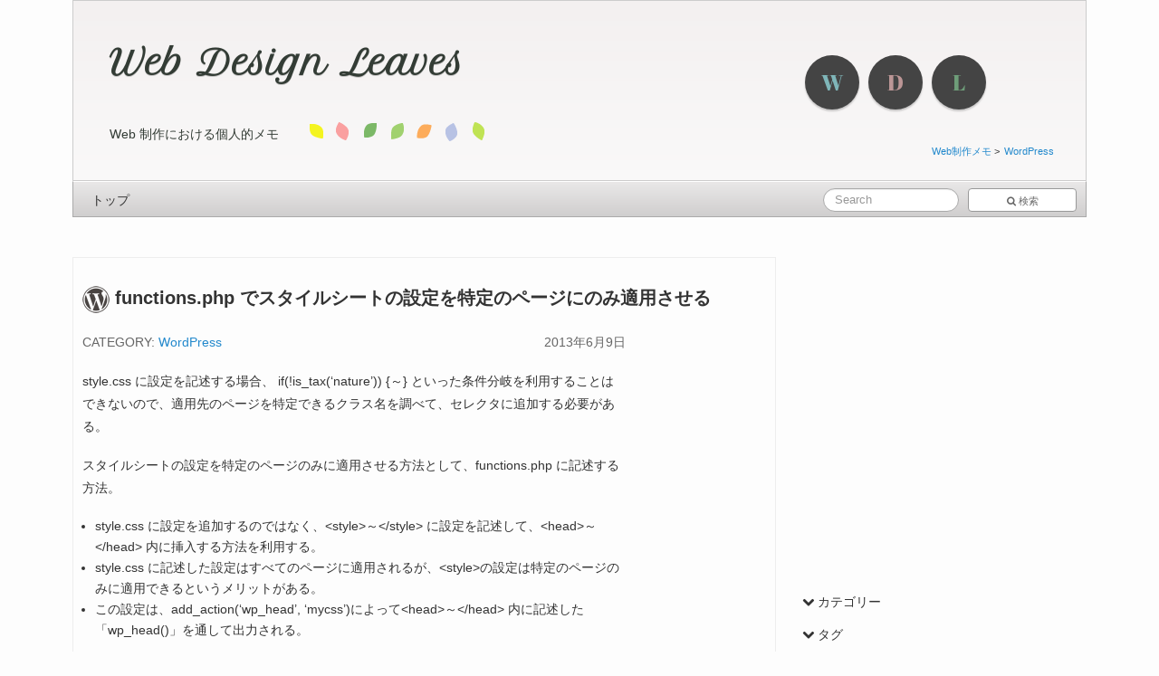

--- FILE ---
content_type: text/html; charset=UTF-8
request_url: https://www.webdesignleaves.com/wp/wordpress/192/
body_size: 9868
content:
<!doctype html>
<html>
<head>
<meta charset="UTF-8" />
<meta name="viewport" content="width=device-width, initial-scale=1.0">
<title>functions.php でスタイルシートの設定を特定のページにのみ適用させる | Web Design Leaves</title>
<link href="https://www.webdesignleaves.com/wp/wp-content/themes/wdl2014/bs/css/bootstrap.min.css" rel="stylesheet" media="screen">
<link href="//netdna.bootstrapcdn.com/font-awesome/3.2.1/css/font-awesome.min.css" rel="stylesheet">
<link href="//netdna.bootstrapcdn.com/bootstrap/3.0.0/css/bootstrap-glyphicons.css" rel="stylesheet">
<link href="https://fonts.googleapis.com/css?family=Abril+Fatface" rel="stylesheet" type="text/css" />
<link href="https://fonts.googleapis.com/css?family=Petit+Formal+Script" rel="stylesheet" type="text/css" />
<link rel="stylesheet" type="text/css" href="https://www.webdesignleaves.com/wp/wp-content/themes/wdl2014/style.css?ver=20180816" />
<meta name='robots' content='max-image-preview:large' />
	<style>img:is([sizes="auto" i], [sizes^="auto," i]) { contain-intrinsic-size: 3000px 1500px }</style>
	<link rel='dns-prefetch' href='//ajax.googleapis.com' />
<link rel='dns-prefetch' href='//cdnjs.cloudflare.com' />
<link rel='stylesheet' id='wp-block-library-css' href='https://www.webdesignleaves.com/wp/wp-includes/css/dist/block-library/style.min.css?ver=6.8.3' type='text/css' media='all' />
<style id='classic-theme-styles-inline-css' type='text/css'>
/*! This file is auto-generated */
.wp-block-button__link{color:#fff;background-color:#32373c;border-radius:9999px;box-shadow:none;text-decoration:none;padding:calc(.667em + 2px) calc(1.333em + 2px);font-size:1.125em}.wp-block-file__button{background:#32373c;color:#fff;text-decoration:none}
</style>
<style id='global-styles-inline-css' type='text/css'>
:root{--wp--preset--aspect-ratio--square: 1;--wp--preset--aspect-ratio--4-3: 4/3;--wp--preset--aspect-ratio--3-4: 3/4;--wp--preset--aspect-ratio--3-2: 3/2;--wp--preset--aspect-ratio--2-3: 2/3;--wp--preset--aspect-ratio--16-9: 16/9;--wp--preset--aspect-ratio--9-16: 9/16;--wp--preset--color--black: #000000;--wp--preset--color--cyan-bluish-gray: #abb8c3;--wp--preset--color--white: #ffffff;--wp--preset--color--pale-pink: #f78da7;--wp--preset--color--vivid-red: #cf2e2e;--wp--preset--color--luminous-vivid-orange: #ff6900;--wp--preset--color--luminous-vivid-amber: #fcb900;--wp--preset--color--light-green-cyan: #7bdcb5;--wp--preset--color--vivid-green-cyan: #00d084;--wp--preset--color--pale-cyan-blue: #8ed1fc;--wp--preset--color--vivid-cyan-blue: #0693e3;--wp--preset--color--vivid-purple: #9b51e0;--wp--preset--gradient--vivid-cyan-blue-to-vivid-purple: linear-gradient(135deg,rgba(6,147,227,1) 0%,rgb(155,81,224) 100%);--wp--preset--gradient--light-green-cyan-to-vivid-green-cyan: linear-gradient(135deg,rgb(122,220,180) 0%,rgb(0,208,130) 100%);--wp--preset--gradient--luminous-vivid-amber-to-luminous-vivid-orange: linear-gradient(135deg,rgba(252,185,0,1) 0%,rgba(255,105,0,1) 100%);--wp--preset--gradient--luminous-vivid-orange-to-vivid-red: linear-gradient(135deg,rgba(255,105,0,1) 0%,rgb(207,46,46) 100%);--wp--preset--gradient--very-light-gray-to-cyan-bluish-gray: linear-gradient(135deg,rgb(238,238,238) 0%,rgb(169,184,195) 100%);--wp--preset--gradient--cool-to-warm-spectrum: linear-gradient(135deg,rgb(74,234,220) 0%,rgb(151,120,209) 20%,rgb(207,42,186) 40%,rgb(238,44,130) 60%,rgb(251,105,98) 80%,rgb(254,248,76) 100%);--wp--preset--gradient--blush-light-purple: linear-gradient(135deg,rgb(255,206,236) 0%,rgb(152,150,240) 100%);--wp--preset--gradient--blush-bordeaux: linear-gradient(135deg,rgb(254,205,165) 0%,rgb(254,45,45) 50%,rgb(107,0,62) 100%);--wp--preset--gradient--luminous-dusk: linear-gradient(135deg,rgb(255,203,112) 0%,rgb(199,81,192) 50%,rgb(65,88,208) 100%);--wp--preset--gradient--pale-ocean: linear-gradient(135deg,rgb(255,245,203) 0%,rgb(182,227,212) 50%,rgb(51,167,181) 100%);--wp--preset--gradient--electric-grass: linear-gradient(135deg,rgb(202,248,128) 0%,rgb(113,206,126) 100%);--wp--preset--gradient--midnight: linear-gradient(135deg,rgb(2,3,129) 0%,rgb(40,116,252) 100%);--wp--preset--font-size--small: 13px;--wp--preset--font-size--medium: 20px;--wp--preset--font-size--large: 36px;--wp--preset--font-size--x-large: 42px;--wp--preset--spacing--20: 0.44rem;--wp--preset--spacing--30: 0.67rem;--wp--preset--spacing--40: 1rem;--wp--preset--spacing--50: 1.5rem;--wp--preset--spacing--60: 2.25rem;--wp--preset--spacing--70: 3.38rem;--wp--preset--spacing--80: 5.06rem;--wp--preset--shadow--natural: 6px 6px 9px rgba(0, 0, 0, 0.2);--wp--preset--shadow--deep: 12px 12px 50px rgba(0, 0, 0, 0.4);--wp--preset--shadow--sharp: 6px 6px 0px rgba(0, 0, 0, 0.2);--wp--preset--shadow--outlined: 6px 6px 0px -3px rgba(255, 255, 255, 1), 6px 6px rgba(0, 0, 0, 1);--wp--preset--shadow--crisp: 6px 6px 0px rgba(0, 0, 0, 1);}:where(.is-layout-flex){gap: 0.5em;}:where(.is-layout-grid){gap: 0.5em;}body .is-layout-flex{display: flex;}.is-layout-flex{flex-wrap: wrap;align-items: center;}.is-layout-flex > :is(*, div){margin: 0;}body .is-layout-grid{display: grid;}.is-layout-grid > :is(*, div){margin: 0;}:where(.wp-block-columns.is-layout-flex){gap: 2em;}:where(.wp-block-columns.is-layout-grid){gap: 2em;}:where(.wp-block-post-template.is-layout-flex){gap: 1.25em;}:where(.wp-block-post-template.is-layout-grid){gap: 1.25em;}.has-black-color{color: var(--wp--preset--color--black) !important;}.has-cyan-bluish-gray-color{color: var(--wp--preset--color--cyan-bluish-gray) !important;}.has-white-color{color: var(--wp--preset--color--white) !important;}.has-pale-pink-color{color: var(--wp--preset--color--pale-pink) !important;}.has-vivid-red-color{color: var(--wp--preset--color--vivid-red) !important;}.has-luminous-vivid-orange-color{color: var(--wp--preset--color--luminous-vivid-orange) !important;}.has-luminous-vivid-amber-color{color: var(--wp--preset--color--luminous-vivid-amber) !important;}.has-light-green-cyan-color{color: var(--wp--preset--color--light-green-cyan) !important;}.has-vivid-green-cyan-color{color: var(--wp--preset--color--vivid-green-cyan) !important;}.has-pale-cyan-blue-color{color: var(--wp--preset--color--pale-cyan-blue) !important;}.has-vivid-cyan-blue-color{color: var(--wp--preset--color--vivid-cyan-blue) !important;}.has-vivid-purple-color{color: var(--wp--preset--color--vivid-purple) !important;}.has-black-background-color{background-color: var(--wp--preset--color--black) !important;}.has-cyan-bluish-gray-background-color{background-color: var(--wp--preset--color--cyan-bluish-gray) !important;}.has-white-background-color{background-color: var(--wp--preset--color--white) !important;}.has-pale-pink-background-color{background-color: var(--wp--preset--color--pale-pink) !important;}.has-vivid-red-background-color{background-color: var(--wp--preset--color--vivid-red) !important;}.has-luminous-vivid-orange-background-color{background-color: var(--wp--preset--color--luminous-vivid-orange) !important;}.has-luminous-vivid-amber-background-color{background-color: var(--wp--preset--color--luminous-vivid-amber) !important;}.has-light-green-cyan-background-color{background-color: var(--wp--preset--color--light-green-cyan) !important;}.has-vivid-green-cyan-background-color{background-color: var(--wp--preset--color--vivid-green-cyan) !important;}.has-pale-cyan-blue-background-color{background-color: var(--wp--preset--color--pale-cyan-blue) !important;}.has-vivid-cyan-blue-background-color{background-color: var(--wp--preset--color--vivid-cyan-blue) !important;}.has-vivid-purple-background-color{background-color: var(--wp--preset--color--vivid-purple) !important;}.has-black-border-color{border-color: var(--wp--preset--color--black) !important;}.has-cyan-bluish-gray-border-color{border-color: var(--wp--preset--color--cyan-bluish-gray) !important;}.has-white-border-color{border-color: var(--wp--preset--color--white) !important;}.has-pale-pink-border-color{border-color: var(--wp--preset--color--pale-pink) !important;}.has-vivid-red-border-color{border-color: var(--wp--preset--color--vivid-red) !important;}.has-luminous-vivid-orange-border-color{border-color: var(--wp--preset--color--luminous-vivid-orange) !important;}.has-luminous-vivid-amber-border-color{border-color: var(--wp--preset--color--luminous-vivid-amber) !important;}.has-light-green-cyan-border-color{border-color: var(--wp--preset--color--light-green-cyan) !important;}.has-vivid-green-cyan-border-color{border-color: var(--wp--preset--color--vivid-green-cyan) !important;}.has-pale-cyan-blue-border-color{border-color: var(--wp--preset--color--pale-cyan-blue) !important;}.has-vivid-cyan-blue-border-color{border-color: var(--wp--preset--color--vivid-cyan-blue) !important;}.has-vivid-purple-border-color{border-color: var(--wp--preset--color--vivid-purple) !important;}.has-vivid-cyan-blue-to-vivid-purple-gradient-background{background: var(--wp--preset--gradient--vivid-cyan-blue-to-vivid-purple) !important;}.has-light-green-cyan-to-vivid-green-cyan-gradient-background{background: var(--wp--preset--gradient--light-green-cyan-to-vivid-green-cyan) !important;}.has-luminous-vivid-amber-to-luminous-vivid-orange-gradient-background{background: var(--wp--preset--gradient--luminous-vivid-amber-to-luminous-vivid-orange) !important;}.has-luminous-vivid-orange-to-vivid-red-gradient-background{background: var(--wp--preset--gradient--luminous-vivid-orange-to-vivid-red) !important;}.has-very-light-gray-to-cyan-bluish-gray-gradient-background{background: var(--wp--preset--gradient--very-light-gray-to-cyan-bluish-gray) !important;}.has-cool-to-warm-spectrum-gradient-background{background: var(--wp--preset--gradient--cool-to-warm-spectrum) !important;}.has-blush-light-purple-gradient-background{background: var(--wp--preset--gradient--blush-light-purple) !important;}.has-blush-bordeaux-gradient-background{background: var(--wp--preset--gradient--blush-bordeaux) !important;}.has-luminous-dusk-gradient-background{background: var(--wp--preset--gradient--luminous-dusk) !important;}.has-pale-ocean-gradient-background{background: var(--wp--preset--gradient--pale-ocean) !important;}.has-electric-grass-gradient-background{background: var(--wp--preset--gradient--electric-grass) !important;}.has-midnight-gradient-background{background: var(--wp--preset--gradient--midnight) !important;}.has-small-font-size{font-size: var(--wp--preset--font-size--small) !important;}.has-medium-font-size{font-size: var(--wp--preset--font-size--medium) !important;}.has-large-font-size{font-size: var(--wp--preset--font-size--large) !important;}.has-x-large-font-size{font-size: var(--wp--preset--font-size--x-large) !important;}
:where(.wp-block-post-template.is-layout-flex){gap: 1.25em;}:where(.wp-block-post-template.is-layout-grid){gap: 1.25em;}
:where(.wp-block-columns.is-layout-flex){gap: 2em;}:where(.wp-block-columns.is-layout-grid){gap: 2em;}
:root :where(.wp-block-pullquote){font-size: 1.5em;line-height: 1.6;}
</style>
<link rel='stylesheet' id='contact-form-7-css' href='https://www.webdesignleaves.com/wp/wp-content/plugins/contact-form-7/includes/css/styles.css?ver=6.1.4' type='text/css' media='all' />
<link rel='stylesheet' id='mp-css' href='https://www.webdesignleaves.com/wp/wp-content/themes/wdl2014/css/magnific-popup.css?ver=6.8.3' type='text/css' media='all' />
<link rel='stylesheet' id='prettify_css-css' href='https://www.webdesignleaves.com/wp/wp-content/themes/wdl2014/prettify/prettify.css?ver=x' type='text/css' media='all' />
<script type="text/javascript" src="//ajax.googleapis.com/ajax/libs/jquery/1.12.4/jquery.min.js?ver=1.12.4" id="jquery-js"></script>
<script type="text/javascript" src="//cdnjs.cloudflare.com/ajax/libs/jquery-migrate/1.2.1/jquery-migrate.min.js?ver=1.2.1" id="jquery-mig-js"></script>
<script type="text/javascript" src="https://www.webdesignleaves.com/wp/wp-content/themes/wdl2014/js/jquery.magnific-popup.min.js?ver=201401012" id="mp-js"></script>
<script type="text/javascript" src="https://www.webdesignleaves.com/wp/wp-content/themes/wdl2014/js/base.js?ver=20141012" id="base-js"></script>
<script type="text/javascript" src="https://www.webdesignleaves.com/wp/wp-content/themes/wdl2014/prettify/prettify.js?ver=x" id="prettify_js-js"></script>
<script type="text/javascript" src="https://www.webdesignleaves.com/wp/wp-content/themes/wdl2014/js/prettyprint.js?ver=x" id="prettyprint-js"></script>
<link rel="canonical" href="https://www.webdesignleaves.com/wp/wordpress/192/" />
<link rel="alternate" title="oEmbed (JSON)" type="application/json+oembed" href="https://www.webdesignleaves.com/wp/wp-json/oembed/1.0/embed?url=https%3A%2F%2Fwww.webdesignleaves.com%2Fwp%2Fwordpress%2F192%2F" />
<link rel="alternate" title="oEmbed (XML)" type="text/xml+oembed" href="https://www.webdesignleaves.com/wp/wp-json/oembed/1.0/embed?url=https%3A%2F%2Fwww.webdesignleaves.com%2Fwp%2Fwordpress%2F192%2F&#038;format=xml" />
<script>
  (function(i,s,o,g,r,a,m){i['GoogleAnalyticsObject']=r;i[r]=i[r]||function(){
  (i[r].q=i[r].q||[]).push(arguments)},i[r].l=1*new Date();a=s.createElement(o),
  m=s.getElementsByTagName(o)[0];a.async=1;a.src=g;m.parentNode.insertBefore(a,m)
  })(window,document,'script','//www.google-analytics.com/analytics.js','ga');
  ga('create', 'UA-51786365-1', 'webdesignleaves.com');
  ga('require', 'displayfeatures');
  ga('send', 'pageview');

</script>
<!-- Global site tag (gtag.js) - Google Analytics -->
<script async src="https://www.googletagmanager.com/gtag/js?id=G-HGE3W4NX6Q"></script>
<script>
  window.dataLayer = window.dataLayer || [];
  function gtag(){dataLayer.push(arguments);}
  gtag('js', new Date());

  gtag('config', 'G-HGE3W4NX6Q');
</script>
<!-- InMobi Choice. Consent Manager Tag v3.0 (for TCF 2.2)  added on 2024/06/05-->
<script>
(function() {
  var host = "www.themoneytizer.com";
  var element = document.createElement('script');
  var firstScript = document.getElementsByTagName('script')[0];
  var url = 'https://cmp.inmobi.com'
    .concat('/choice/', '6Fv0cGNfc_bw8', '/', host, '/choice.js?tag_version=V3');
  var uspTries = 0;
  var uspTriesLimit = 3;
  element.async = true;
  element.type = 'text/javascript';
  element.src = url;

  firstScript.parentNode.insertBefore(element, firstScript);

  function makeStub() {
    var TCF_LOCATOR_NAME = '__tcfapiLocator';
    var queue = [];
    var win = window;
    var cmpFrame;

    function addFrame() {
      var doc = win.document;
      var otherCMP = !!(win.frames[TCF_LOCATOR_NAME]);

      if (!otherCMP) {
        if (doc.body) {
          var iframe = doc.createElement('iframe');

          iframe.style.cssText = 'display:none';
          iframe.name = TCF_LOCATOR_NAME;
          doc.body.appendChild(iframe);
        } else {
          setTimeout(addFrame, 5);
        }
      }
      return !otherCMP;
    }

    function tcfAPIHandler() {
      var gdprApplies;
      var args = arguments;

      if (!args.length) {
        return queue;
      } else if (args[0] === 'setGdprApplies') {
        if (
          args.length > 3 &&
          args[2] === 2 &&
          typeof args[3] === 'boolean'
        ) {
          gdprApplies = args[3];
          if (typeof args[2] === 'function') {
            args[2]('set', true);
          }
        }
      } else if (args[0] === 'ping') {
        var retr = {
          gdprApplies: gdprApplies,
          cmpLoaded: false,
          cmpStatus: 'stub'
        };

        if (typeof args[2] === 'function') {
          args[2](retr);
        }
      } else {
        if(args[0] === 'init' && typeof args[3] === 'object') {
          args[3] = Object.assign(args[3], { tag_version: 'V3' });
        }
        queue.push(args);
      }
    }

    function postMessageEventHandler(event) {
      var msgIsString = typeof event.data === 'string';
      var json = {};

      try {
        if (msgIsString) {
          json = JSON.parse(event.data);
        } else {
          json = event.data;
        }
      } catch (ignore) {}

      var payload = json.__tcfapiCall;

      if (payload) {
        window.__tcfapi(
          payload.command,
          payload.version,
          function(retValue, success) {
            var returnMsg = {
              __tcfapiReturn: {
                returnValue: retValue,
                success: success,
                callId: payload.callId
              }
            };
            if (msgIsString) {
              returnMsg = JSON.stringify(returnMsg);
            }
            if (event && event.source && event.source.postMessage) {
              event.source.postMessage(returnMsg, '*');
            }
          },
          payload.parameter
        );
      }
    }

    while (win) {
      try {
        if (win.frames[TCF_LOCATOR_NAME]) {
          cmpFrame = win;
          break;
        }
      } catch (ignore) {}

      if (win === window.top) {
        break;
      }
      win = win.parent;
    }
    if (!cmpFrame) {
      addFrame();
      win.__tcfapi = tcfAPIHandler;
      win.addEventListener('message', postMessageEventHandler, false);
    }
  };

  makeStub();

  var uspStubFunction = function() {
    var arg = arguments;
    if (typeof window.__uspapi !== uspStubFunction) {
      setTimeout(function() {
        if (typeof window.__uspapi !== 'undefined') {
          window.__uspapi.apply(window.__uspapi, arg);
        }
      }, 500);
    }
  };

  var checkIfUspIsReady = function() {
    uspTries++;
    if (window.__uspapi === uspStubFunction && uspTries < uspTriesLimit) {
      console.warn('USP is not accessible');
    } else {
      clearInterval(uspInterval);
    }
  };

  if (typeof window.__uspapi === 'undefined') {
    window.__uspapi = uspStubFunction;
    var uspInterval = setInterval(checkIfUspIsReady, 6000);
  }
})();
</script>
<!-- End InMobi Choice. Consent Manager Tag v3.0 (for TCF 2.2) -->
 <!-- <div id="125411-6"><script src="//ads.themoneytizer.com/s/gen.js?type=6"></script><script src="//ads.themoneytizer.com/s/requestform.js?siteId=125411&formatId=6"></script></div> -->
<!-- <script src="//ads.themoneytizer.com/s/gen.js?type=6"></script><script src="//ads.themoneytizer.com/s/requestform.js?siteId=125411&formatId=6"></script> -->
</head>
<body class="wp-singular post-template-default single single-post postid-192 single-format-standard wp-theme-wdl2014">
<div id="container" class="clearfix">
<div id="header">
<h1><a href="https://www.webdesignleaves.com/" title="Home">Web Design Leaves</a></h1>
<div id="logo"><p><a href="https://www.webdesignleaves.com/" title="Home"><span id="logo_w">W</span><span id="logo_d">D</span><span id="logo_l">L</span></a></p></div>
<p id="description"><a href="https://www.webdesignleaves.com/wp" >Web 制作における個人的メモ</a></p>
<div class="leaves">
<span class="leaf-image leaf-first leaves-leaf2-trans"></span>
<span class="leaf-image leaves-leaf3-trans"></span>
<span class="leaf-image leaves-leaf6-trans"></span>
<span class="leaf-image leaves-leaf4-trans"></span>
<span class="leaf-image leaves-leaf5-trans"></span>
<span class="leaf-image leaves-leaf1-trans"></span>
<span class="leaf-image leaves-leaf7-trans"></span>
</div>
<div class="bc_wrapper"><!--2018年8月16日追加 -->
<!--breadcrumbs（）で<div id="breadcrumbs">～</div>が出力される -->
<div id="breadcrumbs"  class="clearfix" >
<ul class="breadcrumb" >
<li><a href="https://www.webdesignleaves.com/wp/">Web制作メモ</a></li><li><a href="https://www.webdesignleaves.com/wp/category/wordpress/">WordPress</a></li>
</ul>
</div>
</div>
</div><!-- end of #header -->

<div id="nav_bar" class="my-sticky-element">
<div id="cat_tag">
  <ul>
  <li id="nav_top"><a href="https://www.webdesignleaves.com/wp" >トップ</a></li>
  <li id="nav_page_top"><a href="#" ><i class="icon-arrow-up"></i> 先頭へ</a></li>
  <li id="nav_cat"><i class="icon-chevron-down"></i> カテゴリー</li>
  <li id="nav_tag"><i class="icon-chevron-down"></i> タグ</li>
  </ul>
</div>
<form method="get" action="https://www.webdesignleaves.com/wp/" class="search-form">
<div class="form-group">
<input type="text" class="form-control"  name="s" id="s" value="" placeholder="Search" />
<button type="submit" class="btn btn-default" id="search"><i class="icon-search"></i>
 検索</button>
 </div>
</form>



<div id="header_cat" class="clearfix">
<div class="menu-header_cat-container"><ul id="menu-header_cat" class="menu"><li id="menu-item-669" class="menu-item menu-item-type-taxonomy menu-item-object-category current-post-ancestor current-menu-parent current-post-parent menu-item-669"><a href="https://www.webdesignleaves.com/wp/category/wordpress/">WordPress</a></li>
<li id="menu-item-670" class="menu-item menu-item-type-taxonomy menu-item-object-category menu-item-670"><a href="https://www.webdesignleaves.com/wp/category/jquery/">jQuery</a></li>
<li id="menu-item-671" class="menu-item menu-item-type-taxonomy menu-item-object-category menu-item-671"><a href="https://www.webdesignleaves.com/wp/category/htmlcss/">HTML/CSS</a></li>
<li id="menu-item-672" class="menu-item menu-item-type-taxonomy menu-item-object-category menu-item-672"><a href="https://www.webdesignleaves.com/wp/category/inmotion/">inMotion</a></li>
<li id="menu-item-673" class="menu-item menu-item-type-taxonomy menu-item-object-category menu-item-673"><a href="https://www.webdesignleaves.com/wp/category/php/">PHP</a></li>
<li id="menu-item-674" class="menu-item menu-item-type-taxonomy menu-item-object-category menu-item-674"><a href="https://www.webdesignleaves.com/wp/category/concrete5/">Concrete5</a></li>
</ul></div></div><!-- end of #header_cat -->
<div id="header_tag" class="clearfix">
<a href="https://www.webdesignleaves.com/wp/tag/2%e3%83%b6%e5%9b%bd%e8%aa%9e/" class="tag-cloud-link tag-link-51 tag-link-position-1" style="font-size: 0.9em;" aria-label="2ヶ国語 (5個の項目)">2ヶ国語</a>
<a href="https://www.webdesignleaves.com/wp/tag/ajax/" class="tag-cloud-link tag-link-53 tag-link-position-2" style="font-size: 0.9em;" aria-label="ajax (3個の項目)">ajax</a>
<a href="https://www.webdesignleaves.com/wp/tag/bootstrap/" class="tag-cloud-link tag-link-32 tag-link-position-3" style="font-size: 0.9em;" aria-label="Bootstrap (5個の項目)">Bootstrap</a>
<a href="https://www.webdesignleaves.com/wp/tag/compass/" class="tag-cloud-link tag-link-33 tag-link-position-4" style="font-size: 0.9em;" aria-label="Compass (7個の項目)">Compass</a>
<a href="https://www.webdesignleaves.com/wp/tag/contact-form-7/" class="tag-cloud-link tag-link-43 tag-link-position-5" style="font-size: 0.9em;" aria-label="Contact Form 7 (2個の項目)">Contact Form 7</a>
<a href="https://www.webdesignleaves.com/wp/tag/emmet/" class="tag-cloud-link tag-link-35 tag-link-position-6" style="font-size: 0.9em;" aria-label="Emmet (3個の項目)">Emmet</a>
<a href="https://www.webdesignleaves.com/wp/tag/googlemap/" class="tag-cloud-link tag-link-42 tag-link-position-7" style="font-size: 0.9em;" aria-label="Googlemap (8個の項目)">Googlemap</a>
<a href="https://www.webdesignleaves.com/wp/tag/gutenberg/" class="tag-cloud-link tag-link-61 tag-link-position-8" style="font-size: 0.9em;" aria-label="Gutenberg (1個の項目)">Gutenberg</a>
<a href="https://www.webdesignleaves.com/wp/tag/htaccess/" class="tag-cloud-link tag-link-40 tag-link-position-9" style="font-size: 0.9em;" aria-label="htaccess (10個の項目)">htaccess</a>
<a href="https://www.webdesignleaves.com/wp/tag/html5/" class="tag-cloud-link tag-link-59 tag-link-position-10" style="font-size: 0.9em;" aria-label="HTML5 (3個の項目)">HTML5</a>
<a href="https://www.webdesignleaves.com/wp/tag/jquery-mobile/" class="tag-cloud-link tag-link-37 tag-link-position-11" style="font-size: 0.9em;" aria-label="jQuery Mobile (3個の項目)">jQuery Mobile</a>
<a href="https://www.webdesignleaves.com/wp/tag/less/" class="tag-cloud-link tag-link-45 tag-link-position-12" style="font-size: 0.9em;" aria-label="LESS (2個の項目)">LESS</a>
<a href="https://www.webdesignleaves.com/wp/tag/lightbox/" class="tag-cloud-link tag-link-38 tag-link-position-13" style="font-size: 0.9em;" aria-label="Lightbox (13個の項目)">Lightbox</a>
<a href="https://www.webdesignleaves.com/wp/tag/mail/" class="tag-cloud-link tag-link-60 tag-link-position-14" style="font-size: 0.9em;" aria-label="Mail (4個の項目)">Mail</a>
<a href="https://www.webdesignleaves.com/wp/tag/pure/" class="tag-cloud-link tag-link-36 tag-link-position-15" style="font-size: 0.9em;" aria-label="Pure (1個の項目)">Pure</a>
<a href="https://www.webdesignleaves.com/wp/tag/sass/" class="tag-cloud-link tag-link-34 tag-link-position-16" style="font-size: 0.9em;" aria-label="Sass (7個の項目)">Sass</a>
<a href="https://www.webdesignleaves.com/wp/tag/sublime-text/" class="tag-cloud-link tag-link-58 tag-link-position-17" style="font-size: 0.9em;" aria-label="sublime text (4個の項目)">sublime text</a>
<a href="https://www.webdesignleaves.com/wp/tag/web-fonts/" class="tag-cloud-link tag-link-44 tag-link-position-18" style="font-size: 0.9em;" aria-label="Web Fonts (4個の項目)">Web Fonts</a>
<a href="https://www.webdesignleaves.com/wp/tag/xampp/" class="tag-cloud-link tag-link-39 tag-link-position-19" style="font-size: 0.9em;" aria-label="XAMPP (7個の項目)">XAMPP</a>
<a href="https://www.webdesignleaves.com/wp/tag/youtube/" class="tag-cloud-link tag-link-54 tag-link-position-20" style="font-size: 0.9em;" aria-label="Youtube (8個の項目)">Youtube</a>
<a href="https://www.webdesignleaves.com/wp/tag/%e3%82%a2%e3%82%a4%e3%82%ad%e3%83%a3%e3%83%83%e3%83%81%e7%94%bb%e5%83%8f/" class="tag-cloud-link tag-link-24 tag-link-position-21" style="font-size: 0.9em;" aria-label="アイキャッチ画像 (5個の項目)">アイキャッチ画像</a>
<a href="https://www.webdesignleaves.com/wp/tag/%e3%82%a2%e3%83%8b%e3%83%a1%e3%83%bc%e3%82%b7%e3%83%a7%e3%83%b3/" class="tag-cloud-link tag-link-57 tag-link-position-22" style="font-size: 0.9em;" aria-label="アニメーション (2個の項目)">アニメーション</a>
<a href="https://www.webdesignleaves.com/wp/tag/wp-customfield/" class="tag-cloud-link tag-link-14 tag-link-position-23" style="font-size: 0.9em;" aria-label="カスタムフィールド (5個の項目)">カスタムフィールド</a>
<a href="https://www.webdesignleaves.com/wp/tag/%e3%82%ab%e3%82%b9%e3%82%bf%e3%83%a0%e3%83%98%e3%83%83%e3%83%80%e3%83%bc/" class="tag-cloud-link tag-link-28 tag-link-position-24" style="font-size: 0.9em;" aria-label="カスタムヘッダー (1個の項目)">カスタムヘッダー</a>
<a href="https://www.webdesignleaves.com/wp/tag/%e3%82%ab%e3%82%b9%e3%82%bf%e3%83%a0%e5%88%86%e9%a1%9e/" class="tag-cloud-link tag-link-26 tag-link-position-25" style="font-size: 0.9em;" aria-label="カスタム分類 (4個の項目)">カスタム分類</a>
<a href="https://www.webdesignleaves.com/wp/tag/%e3%82%ab%e3%82%b9%e3%82%bf%e3%83%a0%e6%8a%95%e7%a8%bf%e3%82%bf%e3%82%a4%e3%83%97/" class="tag-cloud-link tag-link-25 tag-link-position-26" style="font-size: 0.9em;" aria-label="カスタム投稿タイプ (3個の項目)">カスタム投稿タイプ</a>
<a href="https://www.webdesignleaves.com/wp/tag/wp-category/" class="tag-cloud-link tag-link-12 tag-link-position-27" style="font-size: 0.9em;" aria-label="カテゴリー (3個の項目)">カテゴリー</a>
<a href="https://www.webdesignleaves.com/wp/tag/wp-shortcode/" class="tag-cloud-link tag-link-22 tag-link-position-28" style="font-size: 0.9em;" aria-label="ショートコード (4個の項目)">ショートコード</a>
<a href="https://www.webdesignleaves.com/wp/tag/%e3%82%b9%e3%82%af%e3%83%ad%e3%83%bc%e3%83%ab/" class="tag-cloud-link tag-link-52 tag-link-position-29" style="font-size: 0.9em;" aria-label="スクロール (11個の項目)">スクロール</a>
<a href="https://www.webdesignleaves.com/wp/tag/wp-security/" class="tag-cloud-link tag-link-15 tag-link-position-30" style="font-size: 0.9em;" aria-label="セキュリティ (6個の項目)">セキュリティ</a>
<a href="https://www.webdesignleaves.com/wp/tag/wp-tag/" class="tag-cloud-link tag-link-13 tag-link-position-31" style="font-size: 0.9em;" aria-label="タグ (2個の項目)">タグ</a>
<a href="https://www.webdesignleaves.com/wp/tag/%e3%83%90%e3%83%83%e3%82%af%e3%82%a2%e3%83%83%e3%83%97/" class="tag-cloud-link tag-link-46 tag-link-position-32" style="font-size: 0.9em;" aria-label="バックアップ (10個の項目)">バックアップ</a>
<a href="https://www.webdesignleaves.com/wp/tag/%e3%83%91%e3%83%a9%e3%83%a9%e3%83%83%e3%82%af%e3%82%b9/" class="tag-cloud-link tag-link-50 tag-link-position-33" style="font-size: 0.9em;" aria-label="パララックス (3個の項目)">パララックス</a>
<a href="https://www.webdesignleaves.com/wp/tag/%e3%83%95%e3%82%a9%e3%83%88%e3%82%ae%e3%83%a3%e3%83%a9%e3%83%aa%e3%83%bc/" class="tag-cloud-link tag-link-27 tag-link-position-34" style="font-size: 0.9em;" aria-label="フォトギャラリー (8個の項目)">フォトギャラリー</a>
<a href="https://www.webdesignleaves.com/wp/tag/wp-plugin/" class="tag-cloud-link tag-link-18 tag-link-position-35" style="font-size: 0.9em;" aria-label="プラグイン (38個の項目)">プラグイン</a>
<a href="https://www.webdesignleaves.com/wp/tag/%e3%83%9e%e3%83%ab%e3%83%81%e3%82%b5%e3%82%a4%e3%83%88/" class="tag-cloud-link tag-link-41 tag-link-position-36" style="font-size: 0.9em;" aria-label="マルチサイト (3個の項目)">マルチサイト</a>
<a href="https://www.webdesignleaves.com/wp/tag/wp-menu/" class="tag-cloud-link tag-link-16 tag-link-position-37" style="font-size: 0.9em;" aria-label="メニュー (6個の項目)">メニュー</a>
<a href="https://www.webdesignleaves.com/wp/tag/%e3%83%aa%e3%83%a9%e3%82%a4%e3%83%88%e3%83%ab%e3%83%bc%e3%83%ab/" class="tag-cloud-link tag-link-30 tag-link-position-38" style="font-size: 0.9em;" aria-label="リライトルール (1個の項目)">リライトルール</a>
<a href="https://www.webdesignleaves.com/wp/tag/%e3%83%ac%e3%82%b9%e3%83%9d%e3%83%b3%e3%82%b7%e3%83%96/" class="tag-cloud-link tag-link-47 tag-link-position-39" style="font-size: 0.9em;" aria-label="レスポンシブ (19個の項目)">レスポンシブ</a>
<a href="https://www.webdesignleaves.com/wp/tag/%e6%a4%9c%e7%b4%a2%e3%83%95%e3%82%a9%e3%83%bc%e3%83%a0/" class="tag-cloud-link tag-link-31 tag-link-position-40" style="font-size: 0.9em;" aria-label="検索フォーム (1個の項目)">検索フォーム</a>
<a href="https://www.webdesignleaves.com/wp/tag/%e6%b7%bb%e4%bb%98%e3%83%95%e3%82%a1%e3%82%a4%e3%83%ab/" class="tag-cloud-link tag-link-29 tag-link-position-41" style="font-size: 0.9em;" aria-label="添付ファイル (7個の項目)">添付ファイル</a>
<a href="https://www.webdesignleaves.com/wp/tag/wp-function/" class="tag-cloud-link tag-link-19 tag-link-position-42" style="font-size: 0.9em;" aria-label="関数 (6個の項目)">関数</a></div><!-- end of #header_tag -->
</div><!-- end of #nav_bar -->

<div id="contents">


<div class="single_title_area">
<h2 class="single">

<a href="http://wpdocs.sourceforge.jp/" target="_blank">
<img src="https://www.webdesignleaves.com/wp/wp-content/themes/wdl2014/images/wordpress_small-trans.png" height="30" width="30" alt="wordpress" /></a>

<span> functions.php でスタイルシートの設定を特定のページにのみ適用させる</span></h2>
<p class="postmeta">
CATEGORY: <a href="https://www.webdesignleaves.com/wp/category/wordpress/">WordPress</a></p>
<p class="date">2013年6月9日</p>
</div><!-- end of .single_title_area -->

<div class="single_content">
<p>style.css に設定を記述する場合、 if(!is_tax(&#8216;nature&#8217;)) {～} といった条件分岐を利用することはできないので、適用先のページを特定できるクラス名を調べて、セレクタに追加する必要がある。</p>
<p>スタイルシートの設定を特定のページのみに適用させる方法として、functions.php に記述する方法。</p>
<ul>
<li> style.css に設定を追加するのではなく、&lt;style&gt;～&lt;/style&gt; に設定を記述して、&lt;head&gt;～&lt;/head&gt; 内に挿入する方法を利用する。</li>
<li> style.css に記述した設定はすべてのページに適用されるが、&lt;style&gt;の設定は特定のページのみに適用できるというメリットがある。</li>
<li>この設定は、add_action(&#8216;wp_head&#8217;, &#8216;mycss&#8217;)によって&lt;head&gt;～&lt;/head&gt; 内に記述した「wp_head()」を通して出力される。</li>
</ul>
<div class="prettifydiv">
<pre class="prettyprint linenums"></pre>
</div>
<p>function add_mycss() {<br />
    if(is_tax(&#8216;nature&#8217;)) { ?></p>
<style>
            div#contents {border: solid 1px #eee;
            padding: 10px; }
        </style>
<p>    <?php }
}
add_action('wp_head', 'add_mycss'); 
[/code]
</p>
</div><!-- end of .single_content -->
<!--未使用<div class="attached_img_info"></div>-->


<div id="post_image_info">
</div><!-- end of #post_image_info -->

<div class="customfield clear">

</div><!-- end of .customfield -->

<div class="postlink">

<ul class="pager">
  <li class="previous"><a href="https://www.webdesignleaves.com/wp/wordpress/191/" rel="prev"><i class="icon-caret-left"></i> &lt;head&gt; 内の不要なタグを除去する</a></li>
  <li class="next"><a href="https://www.webdesignleaves.com/wp/wordpress/193/" rel="next">プラグインの「WP Multibyte Patch」デフォルトの抜粋の文字数の変更 <i class="icon-caret-right"></i></a></li>
</ul>

</div><!-- end of .postlink -->

<div class="adsense">
<script async src="//pagead2.googlesyndication.com/pagead/js/adsbygoogle.js"></script>
<!-- 20140620_rspv_bottom -->
<ins class="adsbygoogle"
     style="display:block"
     data-ad-client="ca-pub-3637318529028490"
     data-ad-slot="5220468961"
     data-ad-format="auto"></ins>
<script>
(adsbygoogle = window.adsbygoogle || []).push({});
</script>
</div><!-- end of .adsense -->
<div class="adsense_related_bottom">
<script async src="//pagead2.googlesyndication.com/pagead/js/adsbygoogle.js"></script>
<ins class="adsbygoogle"
     style="display:block"
     data-ad-format="autorelaxed"
     data-ad-client="ca-pub-3637318529028490"
     data-ad-slot="9986083384"></ins>
<script>
     (adsbygoogle = window.adsbygoogle || []).push({});
</script>
</div><!-- end of .adsense_related_bottom -->
</div><!-- end of #content -->
<div id="sidebar">
<div class="container">
<div class="adsense">
<script async src="//pagead2.googlesyndication.com/pagead/js/adsbygoogle.js"></script>
<!-- 20140618_rspv -->
<ins class="adsbygoogle"
     style="display:block"
     data-ad-client="ca-pub-3637318529028490"
     data-ad-slot="4171041364"
     data-ad-format="rectangle, horizontal"></ins>
<script>
(adsbygoogle = window.adsbygoogle || []).push({});
</script>
</div>
<div class="usage_list">
</div><!-- end of .usage_list -->

<div id="side_cat_tag">
<p id="side_nav_cat"><i class="icon-chevron-down"></i> カテゴリー</p>
<div id="side_cat" class="clearfix">
<div class="menu-header_cat-container"><ul id="menu-header_cat-1" class="menu"><li class="menu-item menu-item-type-taxonomy menu-item-object-category current-post-ancestor current-menu-parent current-post-parent menu-item-669"><a href="https://www.webdesignleaves.com/wp/category/wordpress/">WordPress</a></li>
<li class="menu-item menu-item-type-taxonomy menu-item-object-category menu-item-670"><a href="https://www.webdesignleaves.com/wp/category/jquery/">jQuery</a></li>
<li class="menu-item menu-item-type-taxonomy menu-item-object-category menu-item-671"><a href="https://www.webdesignleaves.com/wp/category/htmlcss/">HTML/CSS</a></li>
<li class="menu-item menu-item-type-taxonomy menu-item-object-category menu-item-672"><a href="https://www.webdesignleaves.com/wp/category/inmotion/">inMotion</a></li>
<li class="menu-item menu-item-type-taxonomy menu-item-object-category menu-item-673"><a href="https://www.webdesignleaves.com/wp/category/php/">PHP</a></li>
<li class="menu-item menu-item-type-taxonomy menu-item-object-category menu-item-674"><a href="https://www.webdesignleaves.com/wp/category/concrete5/">Concrete5</a></li>
</ul></div></div><!-- end of #side_cat -->

<p id="side_nav_tag"><i class="icon-chevron-down"></i> タグ</p>
<div id="side_tag" class="clearfix">
<a href="https://www.webdesignleaves.com/wp/tag/2%e3%83%b6%e5%9b%bd%e8%aa%9e/" class="tag-cloud-link tag-link-51 tag-link-position-1" style="font-size: 0.8em;" aria-label="2ヶ国語 (5個の項目)">2ヶ国語</a>
<a href="https://www.webdesignleaves.com/wp/tag/ajax/" class="tag-cloud-link tag-link-53 tag-link-position-2" style="font-size: 0.8em;" aria-label="ajax (3個の項目)">ajax</a>
<a href="https://www.webdesignleaves.com/wp/tag/bootstrap/" class="tag-cloud-link tag-link-32 tag-link-position-3" style="font-size: 0.8em;" aria-label="Bootstrap (5個の項目)">Bootstrap</a>
<a href="https://www.webdesignleaves.com/wp/tag/compass/" class="tag-cloud-link tag-link-33 tag-link-position-4" style="font-size: 0.8em;" aria-label="Compass (7個の項目)">Compass</a>
<a href="https://www.webdesignleaves.com/wp/tag/contact-form-7/" class="tag-cloud-link tag-link-43 tag-link-position-5" style="font-size: 0.8em;" aria-label="Contact Form 7 (2個の項目)">Contact Form 7</a>
<a href="https://www.webdesignleaves.com/wp/tag/emmet/" class="tag-cloud-link tag-link-35 tag-link-position-6" style="font-size: 0.8em;" aria-label="Emmet (3個の項目)">Emmet</a>
<a href="https://www.webdesignleaves.com/wp/tag/googlemap/" class="tag-cloud-link tag-link-42 tag-link-position-7" style="font-size: 0.8em;" aria-label="Googlemap (8個の項目)">Googlemap</a>
<a href="https://www.webdesignleaves.com/wp/tag/gutenberg/" class="tag-cloud-link tag-link-61 tag-link-position-8" style="font-size: 0.8em;" aria-label="Gutenberg (1個の項目)">Gutenberg</a>
<a href="https://www.webdesignleaves.com/wp/tag/htaccess/" class="tag-cloud-link tag-link-40 tag-link-position-9" style="font-size: 0.8em;" aria-label="htaccess (10個の項目)">htaccess</a>
<a href="https://www.webdesignleaves.com/wp/tag/html5/" class="tag-cloud-link tag-link-59 tag-link-position-10" style="font-size: 0.8em;" aria-label="HTML5 (3個の項目)">HTML5</a>
<a href="https://www.webdesignleaves.com/wp/tag/jquery-mobile/" class="tag-cloud-link tag-link-37 tag-link-position-11" style="font-size: 0.8em;" aria-label="jQuery Mobile (3個の項目)">jQuery Mobile</a>
<a href="https://www.webdesignleaves.com/wp/tag/less/" class="tag-cloud-link tag-link-45 tag-link-position-12" style="font-size: 0.8em;" aria-label="LESS (2個の項目)">LESS</a>
<a href="https://www.webdesignleaves.com/wp/tag/lightbox/" class="tag-cloud-link tag-link-38 tag-link-position-13" style="font-size: 0.8em;" aria-label="Lightbox (13個の項目)">Lightbox</a>
<a href="https://www.webdesignleaves.com/wp/tag/mail/" class="tag-cloud-link tag-link-60 tag-link-position-14" style="font-size: 0.8em;" aria-label="Mail (4個の項目)">Mail</a>
<a href="https://www.webdesignleaves.com/wp/tag/pure/" class="tag-cloud-link tag-link-36 tag-link-position-15" style="font-size: 0.8em;" aria-label="Pure (1個の項目)">Pure</a>
<a href="https://www.webdesignleaves.com/wp/tag/sass/" class="tag-cloud-link tag-link-34 tag-link-position-16" style="font-size: 0.8em;" aria-label="Sass (7個の項目)">Sass</a>
<a href="https://www.webdesignleaves.com/wp/tag/sublime-text/" class="tag-cloud-link tag-link-58 tag-link-position-17" style="font-size: 0.8em;" aria-label="sublime text (4個の項目)">sublime text</a>
<a href="https://www.webdesignleaves.com/wp/tag/web-fonts/" class="tag-cloud-link tag-link-44 tag-link-position-18" style="font-size: 0.8em;" aria-label="Web Fonts (4個の項目)">Web Fonts</a>
<a href="https://www.webdesignleaves.com/wp/tag/xampp/" class="tag-cloud-link tag-link-39 tag-link-position-19" style="font-size: 0.8em;" aria-label="XAMPP (7個の項目)">XAMPP</a>
<a href="https://www.webdesignleaves.com/wp/tag/youtube/" class="tag-cloud-link tag-link-54 tag-link-position-20" style="font-size: 0.8em;" aria-label="Youtube (8個の項目)">Youtube</a>
<a href="https://www.webdesignleaves.com/wp/tag/%e3%82%a2%e3%82%a4%e3%82%ad%e3%83%a3%e3%83%83%e3%83%81%e7%94%bb%e5%83%8f/" class="tag-cloud-link tag-link-24 tag-link-position-21" style="font-size: 0.8em;" aria-label="アイキャッチ画像 (5個の項目)">アイキャッチ画像</a>
<a href="https://www.webdesignleaves.com/wp/tag/%e3%82%a2%e3%83%8b%e3%83%a1%e3%83%bc%e3%82%b7%e3%83%a7%e3%83%b3/" class="tag-cloud-link tag-link-57 tag-link-position-22" style="font-size: 0.8em;" aria-label="アニメーション (2個の項目)">アニメーション</a>
<a href="https://www.webdesignleaves.com/wp/tag/wp-customfield/" class="tag-cloud-link tag-link-14 tag-link-position-23" style="font-size: 0.8em;" aria-label="カスタムフィールド (5個の項目)">カスタムフィールド</a>
<a href="https://www.webdesignleaves.com/wp/tag/%e3%82%ab%e3%82%b9%e3%82%bf%e3%83%a0%e3%83%98%e3%83%83%e3%83%80%e3%83%bc/" class="tag-cloud-link tag-link-28 tag-link-position-24" style="font-size: 0.8em;" aria-label="カスタムヘッダー (1個の項目)">カスタムヘッダー</a>
<a href="https://www.webdesignleaves.com/wp/tag/%e3%82%ab%e3%82%b9%e3%82%bf%e3%83%a0%e5%88%86%e9%a1%9e/" class="tag-cloud-link tag-link-26 tag-link-position-25" style="font-size: 0.8em;" aria-label="カスタム分類 (4個の項目)">カスタム分類</a>
<a href="https://www.webdesignleaves.com/wp/tag/%e3%82%ab%e3%82%b9%e3%82%bf%e3%83%a0%e6%8a%95%e7%a8%bf%e3%82%bf%e3%82%a4%e3%83%97/" class="tag-cloud-link tag-link-25 tag-link-position-26" style="font-size: 0.8em;" aria-label="カスタム投稿タイプ (3個の項目)">カスタム投稿タイプ</a>
<a href="https://www.webdesignleaves.com/wp/tag/wp-category/" class="tag-cloud-link tag-link-12 tag-link-position-27" style="font-size: 0.8em;" aria-label="カテゴリー (3個の項目)">カテゴリー</a>
<a href="https://www.webdesignleaves.com/wp/tag/wp-shortcode/" class="tag-cloud-link tag-link-22 tag-link-position-28" style="font-size: 0.8em;" aria-label="ショートコード (4個の項目)">ショートコード</a>
<a href="https://www.webdesignleaves.com/wp/tag/%e3%82%b9%e3%82%af%e3%83%ad%e3%83%bc%e3%83%ab/" class="tag-cloud-link tag-link-52 tag-link-position-29" style="font-size: 0.8em;" aria-label="スクロール (11個の項目)">スクロール</a>
<a href="https://www.webdesignleaves.com/wp/tag/wp-security/" class="tag-cloud-link tag-link-15 tag-link-position-30" style="font-size: 0.8em;" aria-label="セキュリティ (6個の項目)">セキュリティ</a>
<a href="https://www.webdesignleaves.com/wp/tag/wp-tag/" class="tag-cloud-link tag-link-13 tag-link-position-31" style="font-size: 0.8em;" aria-label="タグ (2個の項目)">タグ</a>
<a href="https://www.webdesignleaves.com/wp/tag/%e3%83%90%e3%83%83%e3%82%af%e3%82%a2%e3%83%83%e3%83%97/" class="tag-cloud-link tag-link-46 tag-link-position-32" style="font-size: 0.8em;" aria-label="バックアップ (10個の項目)">バックアップ</a>
<a href="https://www.webdesignleaves.com/wp/tag/%e3%83%91%e3%83%a9%e3%83%a9%e3%83%83%e3%82%af%e3%82%b9/" class="tag-cloud-link tag-link-50 tag-link-position-33" style="font-size: 0.8em;" aria-label="パララックス (3個の項目)">パララックス</a>
<a href="https://www.webdesignleaves.com/wp/tag/%e3%83%95%e3%82%a9%e3%83%88%e3%82%ae%e3%83%a3%e3%83%a9%e3%83%aa%e3%83%bc/" class="tag-cloud-link tag-link-27 tag-link-position-34" style="font-size: 0.8em;" aria-label="フォトギャラリー (8個の項目)">フォトギャラリー</a>
<a href="https://www.webdesignleaves.com/wp/tag/wp-plugin/" class="tag-cloud-link tag-link-18 tag-link-position-35" style="font-size: 0.8em;" aria-label="プラグイン (38個の項目)">プラグイン</a>
<a href="https://www.webdesignleaves.com/wp/tag/%e3%83%9e%e3%83%ab%e3%83%81%e3%82%b5%e3%82%a4%e3%83%88/" class="tag-cloud-link tag-link-41 tag-link-position-36" style="font-size: 0.8em;" aria-label="マルチサイト (3個の項目)">マルチサイト</a>
<a href="https://www.webdesignleaves.com/wp/tag/wp-menu/" class="tag-cloud-link tag-link-16 tag-link-position-37" style="font-size: 0.8em;" aria-label="メニュー (6個の項目)">メニュー</a>
<a href="https://www.webdesignleaves.com/wp/tag/%e3%83%aa%e3%83%a9%e3%82%a4%e3%83%88%e3%83%ab%e3%83%bc%e3%83%ab/" class="tag-cloud-link tag-link-30 tag-link-position-38" style="font-size: 0.8em;" aria-label="リライトルール (1個の項目)">リライトルール</a>
<a href="https://www.webdesignleaves.com/wp/tag/%e3%83%ac%e3%82%b9%e3%83%9d%e3%83%b3%e3%82%b7%e3%83%96/" class="tag-cloud-link tag-link-47 tag-link-position-39" style="font-size: 0.8em;" aria-label="レスポンシブ (19個の項目)">レスポンシブ</a>
<a href="https://www.webdesignleaves.com/wp/tag/%e6%a4%9c%e7%b4%a2%e3%83%95%e3%82%a9%e3%83%bc%e3%83%a0/" class="tag-cloud-link tag-link-31 tag-link-position-40" style="font-size: 0.8em;" aria-label="検索フォーム (1個の項目)">検索フォーム</a>
<a href="https://www.webdesignleaves.com/wp/tag/%e6%b7%bb%e4%bb%98%e3%83%95%e3%82%a1%e3%82%a4%e3%83%ab/" class="tag-cloud-link tag-link-29 tag-link-position-41" style="font-size: 0.8em;" aria-label="添付ファイル (7個の項目)">添付ファイル</a>
<a href="https://www.webdesignleaves.com/wp/tag/wp-function/" class="tag-cloud-link tag-link-19 tag-link-position-42" style="font-size: 0.8em;" aria-label="関数 (6個の項目)">関数</a> 
</div><!-- end of #side_tag -->
</div><!-- end of #side_cat_tag -->
  
<p style="margin: 30px 0; line-height: 2em;"><span class="label label-success">New</span><a href="https://www.webdesignleaves.com/pr/index.html"> Web 制作リファレンス</a> </p>

 

<p class="logo_icon"><a href="http://wpdocs.sourceforge.jp/" target="_blank"><img src="https://www.webdesignleaves.com/wp/wp-content/themes/wdl2014/images/wordpress-trans.png" width="130" height="30" alt="WordPress" /></a></p>
<div class="adsense" id="as_side_2">
<script async src="//pagead2.googlesyndication.com/pagead/js/adsbygoogle.js"></script>
<!-- 20140624_side2 -->
<ins class="adsbygoogle"
     style="display:block"
     data-ad-client="ca-pub-3637318529028490"
     data-ad-slot="7648898166"
     data-ad-format="vertical"></ins>
<script>
(adsbygoogle = window.adsbygoogle || []).push({});
</script>
</div>
</div><!-- end of .container -->
</div><!-- end of #sidebar -->




<div class="clear"></div><!-- end of .clear -->
</div><!-- end of #container -->
<div id="footer">
<div id="footer_contents">
<div class="menu-footer_list-container"><ul id="menu-footer_list" class="menu"><li id="menu-item-667" class="menu-item menu-item-type-post_type menu-item-object-page menu-item-667"><a href="https://www.webdesignleaves.com/wp/about/">About</a></li>
<li id="menu-item-2379" class="menu-item menu-item-type-post_type menu-item-object-page menu-item-2379"><a href="https://www.webdesignleaves.com/wp/contact/">コンタクト</a></li>
</ul></div><div id="credit">
<small><span class="copy">&copy;</span><span>2013-2026 Web Design Leaves</span> <a class="ppl" href="https://www.webdesignleaves.com/pr/privacy-policy.html">privacy policy</a></small>
</div><!-- end of #credit -->
</div><!-- end of #footer_contents -->
</div><!-- end of #footer -->
<!--[if lt IE 9]>
<script src="https://www.webdesignleaves.com/wp/wp-content/themes/wdl2014/js/html5shiv-printshiv.js" type="text/javascript">
</script>
<script src="https://www.webdesignleaves.com/wp/wp-content/themes/wdl2014/js/respond.min.js" type="text/javascript">
</script>
<![endif]-->
<script src="https://www.webdesignleaves.com/wp/wp-content/themes/wdl2014/bs/js/bootstrap.min.js"></script>
<script type="speculationrules">
{"prefetch":[{"source":"document","where":{"and":[{"href_matches":"\/wp\/*"},{"not":{"href_matches":["\/wp\/wp-*.php","\/wp\/wp-admin\/*","\/wp\/wp-content\/uploads\/*","\/wp\/wp-content\/*","\/wp\/wp-content\/plugins\/*","\/wp\/wp-content\/themes\/wdl2014\/*","\/wp\/*\\?(.+)"]}},{"not":{"selector_matches":"a[rel~=\"nofollow\"]"}},{"not":{"selector_matches":".no-prefetch, .no-prefetch a"}}]},"eagerness":"conservative"}]}
</script>
<script type="text/javascript" src="https://www.webdesignleaves.com/wp/wp-includes/js/dist/hooks.min.js?ver=4d63a3d491d11ffd8ac6" id="wp-hooks-js"></script>
<script type="text/javascript" src="https://www.webdesignleaves.com/wp/wp-includes/js/dist/i18n.min.js?ver=5e580eb46a90c2b997e6" id="wp-i18n-js"></script>
<script type="text/javascript" id="wp-i18n-js-after">
/* <![CDATA[ */
wp.i18n.setLocaleData( { 'text direction\u0004ltr': [ 'ltr' ] } );
/* ]]> */
</script>
<script type="text/javascript" src="https://www.webdesignleaves.com/wp/wp-content/plugins/contact-form-7/includes/swv/js/index.js?ver=6.1.4" id="swv-js"></script>
<script type="text/javascript" id="contact-form-7-js-translations">
/* <![CDATA[ */
( function( domain, translations ) {
	var localeData = translations.locale_data[ domain ] || translations.locale_data.messages;
	localeData[""].domain = domain;
	wp.i18n.setLocaleData( localeData, domain );
} )( "contact-form-7", {"translation-revision-date":"2025-11-30 08:12:23+0000","generator":"GlotPress\/4.0.3","domain":"messages","locale_data":{"messages":{"":{"domain":"messages","plural-forms":"nplurals=1; plural=0;","lang":"ja_JP"},"This contact form is placed in the wrong place.":["\u3053\u306e\u30b3\u30f3\u30bf\u30af\u30c8\u30d5\u30a9\u30fc\u30e0\u306f\u9593\u9055\u3063\u305f\u4f4d\u7f6e\u306b\u7f6e\u304b\u308c\u3066\u3044\u307e\u3059\u3002"],"Error:":["\u30a8\u30e9\u30fc:"]}},"comment":{"reference":"includes\/js\/index.js"}} );
/* ]]> */
</script>
<script type="text/javascript" id="contact-form-7-js-before">
/* <![CDATA[ */
var wpcf7 = {
    "api": {
        "root": "https:\/\/www.webdesignleaves.com\/wp\/wp-json\/",
        "namespace": "contact-form-7\/v1"
    }
};
/* ]]> */
</script>
<script type="text/javascript" src="https://www.webdesignleaves.com/wp/wp-content/plugins/contact-form-7/includes/js/index.js?ver=6.1.4" id="contact-form-7-js"></script>
<script type="application/ld+json">
{
  "@context": "http://schema.org",
  "@type": "BreadcrumbList",
  "itemListElement":
  [
{"@type": "ListItem",
    "position": 1,
    "item":{
      "@id":"https://www.webdesignleaves.com",
      "name":"Home"}},
{"@type": "ListItem",
  "position": 2,
  "item":{
    "@id":"https://www.webdesignleaves.com/wp",
    "name":"Web制作メモ"}},
{"@type": "ListItem",
        "position": 3,
        "item":{
          "@id":"https://www.webdesignleaves.com/wp/category/wordpress/",
          "name":"WordPress"}},
{"@type": "ListItem",
      "position": 4,
      "item":{
        "@id":"https://www.webdesignleaves.com/wp/wordpress/192/",
        "name":"functions.php でスタイルシートの設定を特定のページにのみ適用させる"}}

]
}
</script>
</body>
</html>

--- FILE ---
content_type: text/html; charset=utf-8
request_url: https://www.google.com/recaptcha/api2/aframe
body_size: 267
content:
<!DOCTYPE HTML><html><head><meta http-equiv="content-type" content="text/html; charset=UTF-8"></head><body><script nonce="f0FF5uY-PDCjrtevcUp78Q">/** Anti-fraud and anti-abuse applications only. See google.com/recaptcha */ try{var clients={'sodar':'https://pagead2.googlesyndication.com/pagead/sodar?'};window.addEventListener("message",function(a){try{if(a.source===window.parent){var b=JSON.parse(a.data);var c=clients[b['id']];if(c){var d=document.createElement('img');d.src=c+b['params']+'&rc='+(localStorage.getItem("rc::a")?sessionStorage.getItem("rc::b"):"");window.document.body.appendChild(d);sessionStorage.setItem("rc::e",parseInt(sessionStorage.getItem("rc::e")||0)+1);localStorage.setItem("rc::h",'1769360455848');}}}catch(b){}});window.parent.postMessage("_grecaptcha_ready", "*");}catch(b){}</script></body></html>

--- FILE ---
content_type: text/css
request_url: https://www.webdesignleaves.com/wp/wp-content/themes/wdl2014/style.css?ver=20180816
body_size: 6685
content:
@charset "utf-8";
/*
Theme Name: wdl2014
Theme URI: https://www.webdesignleaves.com/wp/
Description: webdesignleaves official theme
*/

/*-------------base-------------*/
/*html	{overflow-y:scroll;}*/

body,div,dl,dt,dd,ul,ol,li,h1,h2,h3,h4,h5,h6,form,input,p,blockquote,th,td {
	margin:0;
	padding:0;
	line-height: 1.5em;
}

img {
	border:0;
	max-width: 100%;
	height: auto;
}
body {
	/*font-family: "メイリオ",Meiryo,Osaka,"ヒラギノ角ゴ Pro W3","Hiragino Kaku Gothic Pro","ＭＳ Ｐゴシック","MS PGothic",sans-serif;*/
	font-family:"ヒラギノ角ゴ ProN W3", "Hiragino Kaku Gothic ProN", Meiryo, メイリオ, Verdana, Arial, sans-serif;
	/*background: #f9f7f7;*/
	background: #fdfdfd;
}

a	{text-decoration: none;
	color: #2288cc;
	outline: none;}

a img	{border: none;}

a:hover {
	text-decoration: none;
}

.fLeft {
	float: left;
}
.fRight {
	float: right;
}

.clearfix {
  overflow: hidden;
  /* *zoom: 1; */
}
.clear {
	clear: both;
}

.bold {
	font-weight: bold;
}

.underline {
	text-decoration: underline;
}

.single p.margin_top30 {
  margin-top: 30px !important;
}

.single p.margin_top40 {
  margin-top: 40px !important;
}

.single p.margin_top50 {
  margin-top: 50px !important;
}

/*---訂正：赤色----*/
.correction {
	color: red;
}

.info {
	color: #ffffff;
	display: inline-block;
	background-color: #1C8DCC;
	padding: 3px 5px 2px;
	border-radius: 2px;
}

.textCenter {
	text-align: center;
}

/*------------- container -------------*/

#container {
	width: 94%;
	max-width: 1120px;
	margin: 0 auto;
	min-width: 320px;

	/*border: 1px solid #ccc;*/
	/*border-right: 1px solid #ccc;
	border-right: 1px solid #ccc;*/
	/*background: #EFEFEF;*/
}

/*------------- header -------------*/
#header {
	width: 100%;
	padding-top: 5px;
	border: 1px solid #ccc;
	background-color: #faf9f9;
	/* *zoom: 1; */
	filter: progid:DXImageTransform.Microsoft.gradient(gradientType=0, startColorstr='#FFF3F0F0', endColorstr='#FFFAF9F9');
	/* background-image: -webkit-gradient(linear, 50% 0%, 50% 100%, color-stop(0%, #f3f0f0), color-stop(100%, #faf9f9)); */
	background-image: -webkit-linear-gradient(#f3f0f0 0%, #faf9f9 100%);
	background-image: -moz-linear-gradient(#f3f0f0 0%, #faf9f9 100%);
	background-image: -o-linear-gradient(#f3f0f0 0%, #faf9f9 100%);
	background-image: linear-gradient(#f3f0f0 0%, #faf9f9 100%);
}

#logo {
	width: 300px;
	margin: 10px auto;
}

#logo span {
	display: block;
	float: left;
	height: 80px;
	width: 80px;
	border-radius: 40px;
	background: #333;
	font-size: 30px;
	line-height: 80px;
	text-align: center;
	color: #fff;
	font-family: "Abril Fatface", sans-serif;
	box-shadow:0 2px 2px rgba(0, 0, 0, .2);
}

#logo span#logo_w {color: #7fb6b9; margin-right: 20px;}
#logo span#logo_d {color: #bc9696; margin-right: 20px;}
#logo span#logo_l {color: #6e9d79;}
#header h1 {
	clear: both;
	font-family: "Petit Formal Script", sans-serif;
	font-weight: bold;
	margin: 10px auto;
	text-align: center;
	font-size: 28px;
	padding-top: 20px;
	-webkit-font-smoothing: antialiased;
	text-shadow: 0 1px rgba(0, 0, 0, 0.2);
}

#header h1 a, #description a {
	color: #333C35;
}

.home.blog #description a:hover {
	cursor: default;
}

h2 {
	text-shadow: 1px 1px rgba(255, 255, 255, 0.3);
}

h3, h4 {
	text-shadow: 0px 1px 1px rgba(255, 255, 255, 0.3);
	max-width: 600px;
}

.icon-leaf {
	text-shadow: -1px 1px rgba(0, 0, 0, 0.2);
	font-size: 110%;
	margin-right: 5px;
}

#description {
	clear: both;
	text-align: center;
	padding: 20px 0;
	margin: 0;
}

.leaves {
	display: none;
}

.my-sticky-element.stuck {
	position:fixed;
	top:0;
	margin-left: 0;
	z-index: 1100;
	width: 94%;
	box-shadow:0 2px 4px rgba(0, 0, 0, .3);
	max-width: 1120px;
}

#nav_bar {
	background-color: #d0cece;
	/* *zoom: 1; */
	filter: progid:DXImageTransform.Microsoft.gradient(gradientType=0, startColorstr='#FFE9E8E8', endColorstr='#FFD0CECE');
	/* background-image: -webkit-gradient(linear, 50% 0%, 50% 100%, color-stop(0%, #e9e8e8), color-stop(100%, #d0cece)); */
	background-image: -webkit-linear-gradient(#e9e8e8 0%, #d0cece 100%);
	background-image: -moz-linear-gradient(#e9e8e8 0%, #d0cece 100%);
	background-image: -o-linear-gradient(#e9e8e8 0%, #d0cece 100%);
	background-image: linear-gradient(#e9e8e8 0%, #d0cece 100%);
	height: 40px;
	border: 1px solid #AAA;
	border-top: 1px solid #FFF;
}

#header_cat, #header_tag {
	display: none;
	clear: both;
}

#cat_tag {
	float: left
}

#cat_tag ul {
	margin: 0;
	padding: 0;
}

/*#header_tag {
	display: none;
	clear: both;
}*/


#header_cat a, #header_tag a{
	display: inline-block;
	/*background: #EFEFEF;
	border: 1px solid #FFF;
	border-radius: 5px;*/
}

#header_cat a, #header_tag a  {
	padding: 5px 10px;
	color: #333;
	margin-left: 5px;
}

#header_cat a:hover, #header_tag a:hover  {
	color: #FFF;
	text-shadow: -1px 1px rgba(0, 0, 0, 0.3);
	background-color: #666666;
	-webkit-border-radius: 4px;
	-moz-border-radius: 4px;
	-ms-border-radius: 4px;
	-o-border-radius: 4px;
	border-radius: 4px;
	-webkit-box-shadow: 1px 1px 2px rgba(255, 255, 255, 0.8);
	-moz-box-shadow: 1px 1px 2px rgba(255, 255, 255, 0.8);
	box-shadow: 1px 1px 2px rgba(255, 255, 255, 0.8);
	/* *zoom: 1; */
	filter: progid:DXImageTransform.Microsoft.gradient(gradientType=0, startColorstr='#FF4D4D4D', endColorstr='#FF666666');
	/* background-image: -webkit-gradient(linear, 50% 0%, 50% 100%, color-stop(0%, #4d4d4d), color-stop(100%, #666666)); */
	background-image: -webkit-linear-gradient(#4d4d4d 0%, #666666 100%);
	background-image: -moz-linear-gradient(#4d4d4d 0%, #666666 100%);
	background-image: -o-linear-gradient(#4d4d4d 0%, #666666 100%);
	background-image: linear-gradient(#4d4d4d 0%, #666666 100%);
}

#header_cat ul {
	list-style-type: none;
	margin-left: 1em;
	line-height: 1.8em;
	/*font-size: 0.9em;*/
}

#header_cat li {
	display: inline-block;
}

#cat_tag li {
	display: inline-block;
	padding: 10px 20px;
	cursor: pointer;
}

#cat_tag li a{
	color: #333;
}

#cat_tag li a:hover, #cat_tag li:hover {
	color: #2288cc;
	text-shadow: -1px 1px rgba(0, 0, 0, 0.3);
}

#cat_tag #nav_page_top {
	padding: 0;
}

#nav_page_top a{
	display:  none;
}

/*#cat_tag li a:active, #cat_tag li:active {
	color: orange;
}*/

.home.blog #cat_tag li#nav_top a:hover, .home.blog #cat_tag li#nav_top:hover {
	color: #333;
	cursor: default;
	text-shadow: none;
}
#menu-header_cat li {
	padding-left: 20px;
	line-height: 1.8em;
}

/*------------- breadcrumbs ここから（8月15日2018年追加 まだアップしていない）-------------*/
.bc_wrapper {
   position: absolute;
  right: 20px;
  bottom: 20px;
}
#breadcrumbs {
	padding-right: 10px;
	display: none;
}

#breadcrumbs ul {
  list-style-type: none;
  background: none;
}

#breadcrumbs ul li {
	display: inline-block;
	font-size: 0.8em;
  margin-right: 5px;
}
#breadcrumbs ul li::after {
	content: " > ";
}
#breadcrumbs ul li:last-child::after {
	content: "";
}

/*------------- breadcrumbs　ここまで -------------*/

/*----search-------*/

.search-form {
	float: right;
	margin: 7px 0 5px;
	display: none;
}

input#s {
	width: 150px;
	-webkit-border-radius: 20px 20px;
	-moz-border-radius: 20px / 20px;
	border-radius: 20px / 20px;
	height: 26px;
	float: left;
	margin-right: 10px;
	border: 1px solid #AAA;
	font-size: 0.9em;
}
button#search {
	height: 26px;
	line-height:10px;
	margin-right: 10px;
	border: 1px solid #999;
	font-size: 11px;
}

/*------------- contents -------------*/
#contents {
	width: 94%;
	margin: 30px auto;
}
#contents h1, #contents h2, #contents h3, #contents h4, #contents h5, #contents h6 {
	font-family: "メイリオ",Meiryo,Osaka,"ヒラギノ角ゴ Pro W3","Hiragino Kaku Gothic Pro","ＭＳ Ｐゴシック","MS PGothic",sans-serif;
}
#contents h2 {
	font-size:1.4em;
	margin: 20px 0;

}

#contents h2.category {
	font-size: 1.1em;
	font-size: 1.2em;
	margin: 20px 10px 10px 20px;
}

.home.blog #contents h2 {
	font-size: 1.3em;
	font-size: 1.4em;
	color: #666;
}

#contents p#intro {
	padding: 10px 0 0 0;
}

p#intro i.icon-leaf {
	color: #94D38A;
}

#contents h3.toptitle {
	font-size: 1.1em;
	font-size: 1.2em;
	margin: 10px;
	position: relative;

}

#contents h3.toptitle a.permalinktop{
	line-height: 30px;
	padding-left: 45px;
	text-shadow: none;

}

#contents h3.toptitle img{
	position:absolute;

}
#contents .posts {
	margin: 10px 0;
	border-color:rgb(204,204,204);
	border-width:1px;
	/* Firefox v1.0+ */
	-moz-border-radius:4px ;
	/* Safari v3.0+ and by Chrome v0.2+ */
	-webkit-border-radius:4px ;
	/* Firefox v4.0+ , Safari v5.0+ , Chrome v4.0+ , Opera v10.5+  and by IE v9.0+ */
	border-radius:4px ;
	border-style:solid;
}

#contents p {
	max-width: 600px;
}

#contents ul {
	max-width: 580px;
}

#contents p.date {
	text-align: right;
	margin-right: 20px;
	font-size: 0.9em;
	font-size: 1.0em;
	color: #666666;
}

#contents p.postmeta {
	text-align: left;
	margin-left: 10px;
	font-size: 0.9em;
	font-size: 1.0em;
	color: #666666;
	float: left;
}

.single #contents p.postmeta {
	margin: 0;
}

#contents .excerpt {
	margin: 10px;
	border: 1px solid #dddddd;
	padding: 10px;
	background-color: #F8F8F8;
	background-color: #FFF;
}

span.cat_class a {
	color: #FFF;
}

p.logo_icon {
	padding: 10px 0;
	display: none;
}

.single ul, .single ol {
	margin-left: 1em;
	line-height: 1.8em;
	font-size: 0.9em;
	font-size: 1.0em;
}
.single ol {
	margin-left: 1.5em;
}

#h_index_area {
	margin: 10px 0;
}

#h_index_area ul {
	list-style: none;
	line-height: 1.5em;
	margin-left: 0;
}
#index_list_side a.selected {
	color:#333280;
	text-decoration: underline;
}
/*#index_list_side a.selected:before {
	content: '★  ';
}*/
.single h3 {
	color: #555;
}

.single h4, .single h5 {
	color: #777;

}
.single h3 {
	font-size: 1.4em;
	margin: 2em 0;
	padding-top: 30px
}

.single h4{
	font-size: 1.3em;
	margin: 2em 0;
}

.single h5 {
	font-size: 1.2em;
	margin: 2em 0;
}

.single h4 {
	margin-left: 5px;
}

.single h5 {
	margin-left: 10px;
}

.single h3 i {
	color: #093;
}

.single h4 i {
	color: #0C6;
}

.single h5 i {
	color: #9C6;
}

.single h3 i, .single h4 i, .single h5 i {
	color: #ccc;
}

/*.single h4, .single h5 {
	font-size: 1.0em;
}*/

.single p {
	margin: 1.3em 0;
	line-height: 1.8em;
	font-size: 0.9em;
	font-size: 1.0em;
}

.single #logo p, .single p#description{
	margin: 0;
	font-size: 1em;
	line-height: 1.5em;
}

.single_content dl {
	margin: 1em;
	color: #333333;
	max-width: 620px;

}

.single_content dt {
	font-weight: bold;
	line-height: 1.8em;
	font-size: 0.9em;
	font-size: 1.0em;
}

.single_content dd {
	margin-left: 1em;
	line-height: 1.8em;
	font-size: 0.9em;
	font-size: 1.0em;
	max-width: 580px;
}

.single_content table {
	font-size: 0.85em;
	font-size: 0.95em;
	margin: 2em 0;
}

#h_index_area ul li.h4_class {
	margin-left: 1em;
}

#h_index_area ul li.h5_class {
	margin-left: 2em;
}

#h_index_area ul li.h6_class {
	margin-left: 3em;
}

#contents div.bq {
	margin: 2.0em 0;
	padding: 0;
	background: url(images/quote_begin-trans.png) no-repeat top left;
	max-width: 640px;
	background-color: #fff;
}

#contents blockquote.imgbq {
	padding: 1.0em;
	font-size: 1.0em;
	line-height: 1.2em;
	color: #333;
	background: url(images/quote_end-trans.png) no-repeat bottom right;
	border: 1px solid #CCC;
}

#contents .single_content div.box_w {
	margin: 1.0em 0;
	padding: 1em;
	font-size: 1.0em;
	line-height: 1.5em;
	color: #333;
	background: #FFF;
	border: 1px solid #CCC;
	max-width: 650px;
	-webkit-border-radius: 4px;
	-moz-border-radius: 4px;
	-ms-border-radius: 4px;
	-o-border-radius: 4px;
	border-radius: 4px;
}

#contents .single_content div.box_w.smaller {
	font-size: 0.9em;
}

/*------------- pagination -------------*/
ul.pagination li  span{
	background: #eee;
}

ul.pagination li span.dots{
	background: #fff;
}

/*------------- pager -------------*/
.postlink {
	padding-top: 40px;
}
.pager {
	font-size: 0.9em;
}

/*------------- sidebar -------------*/
#sidebar {
	width: 98%;
	margin: 30px auto;
}

.ref_list ul {
	list-style-type: none;
}

#side_cat_tag, #side_cat, #side_tag {
	display: none;
}

#side_cat ul{
	list-style-type: none;
	margin-left: 1em;
	line-height: 1.8em;
	font-size: 0.9em;
	font-size: 1.0em;
}

#sidebar #side_nav_cat, #sidebar #side_nav_tag {
	margin: 1em 0;
	line-height: 1.6em;
	font-size: 0.9em;
	font-size: 1.0em;
}

#sidebar h4 {
	font-size: 1.2em;
}

/*------------- page -------------*/
.page #contents .posts {
	width: 90%;
	padding: 20px;
}

.contact #contents .posts {
	background-color: #F8F8F8;
}

.contact h2 {
	color: #666;
}

.contact h2 i {
	color: #CCC;
}


.page #contents .posts p {
	margin: 1.5em 0;
	line-height: 2em;
	font-size: 0.9em;
	font-size: 1.0em;
}

.form-group label {
	font-weight: normal;
}


/*------------- 404 -------------*/

#contents .single_content span.notfound {
	color: red;
}


.error404 p {
	clear: both;
	padding: 10px 0;
}

/*------------- footer -------------*/

#footer {
	clear: both;
	width: 100%;
	background-color: #c6c3c3;
	/* *zoom: 1; */
	filter: progid:DXImageTransform.Microsoft.gradient(gradientType=0, startColorstr='#FFD7D5D5', endColorstr='#FFC6C3C3');
	/* background-image: -webkit-gradient(linear, 50% 0%, 50% 100%, color-stop(0%, #d7d5d5), color-stop(100%, #c6c3c3)); */
	background-image: -webkit-linear-gradient(#d7d5d5 0%, #c6c3c3 100%);
	background-image: -moz-linear-gradient(#d7d5d5 0%, #c6c3c3 100%);
	background-image: -o-linear-gradient(#d7d5d5 0%, #c6c3c3 100%);
	background-image: linear-gradient(#d7d5d5 0%, #c6c3c3 100%);
	height: 460px;
	border-top: 1px solid rgba(0, 0, 0, 0.1);
	-webkit-box-shadow: rgba(255, 255, 255, 0.8) 0 1px 0 inset;
	-moz-box-shadow: rgba(255, 255, 255, 0.8) 0 1px 0 inset;
	box-shadow: rgba(255, 255, 255, 0.8) 0 1px 0 inset;
}

#footer_contents {
	width: 94%;
	max-width: 1120px;
	margin: 0 auto;
	text-align: center;
}

#menu-footer_list {
	list-style-type: none;
	float: left;
}

#menu-footer_list li {
	display: inline-block;
	padding: 20px;
}

#menu-footer_list li a {
	color: #fff;
	display: block;
	float: left;
	height: 70px;
	width: 70px;
	border-radius: 35px;
	background: #c6c3c3;
	font-size: 12px;
	line-height: 70px;
	text-align: center;
	color: #fff;
	font-family: "Abril Fatface", sans-serif;
	/*box-shadow:0 2px 4px rgba(0, 0, 0, .3);*/
	/*border: 1px solid #fff;*/
	/*text-shadow: -1px 1px rgba(0, 0, 0, 0.1);*/
	border: 1px solid rgba(0, 0, 0, 0.1);
	-webkit-box-shadow: rgba(0, 0, 0, 0.08) 0 0 2px, rgba(255, 255, 255, 0.3) 0 0 2px inset;
	-moz-box-shadow: rgba(0, 0, 0, 0.08) 0 0 2px, rgba(255, 255, 255, 0.3) 0 0 2px inset;
	box-shadow: rgba(0, 0, 0, 0.08) 0 0 2px, rgba(255, 255, 255, 0.3) 0 0 2px inset;
}

#menu-footer_list li a:hover {
	box-shadow:0 2px 4px rgba(0, 0, 0, .3);
	color: #666;
	text-shadow: 1px 1px rgba(255, 255, 255, 0.4);
}

#footer #credit {
	clear: both;
	color: #fff;
}

#footer #credit {
  clear: both;
  padding-top: 30px;
  text-shadow: -1px 1px rgba(255, 255, 255, 0.1);
}

#footer #credit small span {
  font-size: 13px
}
#footer #credit small span.copy {
  font-size: 24px;
  vertical-align:-4px;
}
#footer .ppl {
	margin-left: 20px;
	color: #999;
	font-size: 13px
}

/*div.tothetop {
	position: fixed;
	right: 8%;
	bottom: 5%;
	z-index: 1500;
	opacity: .8;
}

div.tothetop a {
	display: block;
	font-weight: bold;
	color: #eee;
	padding: 10px;
	margin: 0;
	background-color: #999;
	font-size: 0.8em;
	outline: none;
	text-shadow: 1px -1px rgba(0, 0, 0, .3);
	text-decoration: none;
	-moz-border-radius:4px ;
	-webkit-border-radius:4px ;
	border-radius:4px ;
	 border: 1px solid rgba(0, 0, 0, 0.1);
	-webkit-box-shadow: rgba(0, 0, 0, 0.05) -1px 1px 2px inset, rgba(255, 255, 255, 0.3) -1px 1px 0;
	-moz-box-shadow: rgba(0, 0, 0, 0.05) -1px 1px 2px inset, rgba(255, 255, 255, 0.3) -1px 1px 0;
	box-shadow: rgba(0, 0, 0, 0.05) -1px 1px 2px inset, rgba(255, 255, 255, 0.3) -1px 1px 0;
}

div.tothetop a:hover {
	color: #ccc;
	background-color: #666;
	 border: 1px solid rgba(0, 0, 0, 0.1);
	-webkit-box-shadow: rgba(0, 0, 0, 0.03) -1px 1px 0, rgba(255, 255, 255, 0.2) -1px 1px 0 inset;
	-moz-box-shadow: rgba(0, 0, 0, 0.03) -1px 1px 0, rgba(255, 255, 255, 0.2) -1px 1px 0 inset;
	box-shadow: rgba(0, 0, 0, 0.03) -1px 1px 0, rgba(255, 255, 255, 0.2) -1px 1px 0 inset;
}

div.tothetop a:active {
	background-color: #777;
	border: 1px solid rgba(0, 0, 0, 0.1);
	-webkit-box-shadow: rgba(0, 0, 0, 0.05) -1px 1px 2px inset, rgba(255, 255, 255, 0.7) -1px 1px 0;
	-moz-box-shadow: rgba(0, 0, 0, 0.05) -1px 1px 2px inset, rgba(255, 255, 255, 0.7) -1px 1px 0;
	box-shadow: rgba(0, 0, 0, 0.05) -1px 1px 2px inset, rgba(255, 255, 255, 0.7) -1px 1px 0;
}
*/
div.tothetop {
	position: fixed;
	right: 7%;
	bottom: 5%;
	z-index: 150;
	opacity: .6;
}
div.tothetop a {
	display: block;
	/*color: #555555;*/
	color: #fff;
	/*padding: 10px;*/
	margin: 0;
	background-color: #fdfdfd;
	background-color: #555;
	font-size: 0.8em;
	outline: none;
	text-decoration: none;
	-webkit-border-radius: 30px;
	-moz-border-radius: 30px;
	-ms-border-radius: 30px;
	-o-border-radius: 30px;
	border-radius: 30px;
	-webkit-transition: 0.5s;
	-moz-transition: 0.5s;
	-o-transition: 0.5s;
	transition: 0.5s;
	/*border: 1px solid #a2a2a2;*/
	height: 60px;
	width: 60px;
	line-height: 60px;
	text-align: center;
}
div.tothetop a:hover {
	/*color: #fff;
	color: #555555;
	border: 1px solid #666;
	background-color: #999;
	background-color: #fdfdfd;*/
	background-color: #222;
	color: #789ACD;
}
div.tothetop a:active {
	background-color: #888888;
	color: #fff;
	border: 1px solid #a2a2a2;
}

/*------------- prettyprint -------------*/
.prettyprint {
	border-radius: 4px;
	max-width: 600px;
}

.prettifydiv{
	max-width: 650px;
	margin: 1em 0 3em;
}

pre.prettyprint {
  font-family: Monaco, Menlo, Consolas, Verdana, Arial, "ヒラギノ角ゴ ProN W3", "Hiragino Kaku Gothic ProN", Meiryo, メイリオ, sans-serif;
  font-size: 13px;
}


/*投稿した画像に付くクラス*/
.alignleft {
	display: block;
	float: left;
	margin-right: 10px;
	margin-bottom: 1em;
}
.aligncenter {
	display: block;
	margin:0 auto;
}
.alignright {
	display: block;
	float: right;
	margin-left: 10px;
	margin-bottom: 1em;
}
/*--labels--*/
.label-wp {
  background-color: #357ebd;
}
.label-wp[href]:hover,
.label-wp[href]:focus {
  background-color: #2a6496;
}
.label-jq {
  background-color: #4cae4c;
}
.label-jq[href]:hover,
.label-jq[href]:focus {
  background-color: #3d8b3d;
}
.label-html {
  background-color: #46b8da;
}
.label-html[href]:hover,
.label-html[href]:focus {
  background-color: #28a1c5;
}
.label-c5 {
  background-color: #eea236;
}
.label-c5[href]:hover,
.label-c5[href]:focus {
  background-color: #df8a13;
}
.label-inmotion {
  background-color: #d43f3a;
}
.label-inmotion[href]:hover,
.label-inmotion[href]:focus {
  background-color: #b52b27;
}

/*.single .popover h3, .single .popover h4, .single .popover h5 {
	margin: 0;
}
*/
h3.popover-title {
  margin: 0;
}

/*.popover-title {
  margin: 0;
  padding: 6px 10px;
  font-size: 12px;
  font-weight: normal;
  line-height: 14px;
  background-color: #f7f7f7;
  border-bottom: 1px solid #ebebeb;
  border-radius: 5px 5px 0 0;
}*/

/*  Lightbox    */


div.attached_img_info {
	display: none;
}
#post_image_info {
	display: none;
}

#bg_layer {
	display: none;
	position: fixed;
	top: 0;
	left: 0;
	height: 100%;
	width: 100%;
	background: #000;
	opacity: 0.70;
	/*filter: alpha ( opacity=65 );*/
	z-index: 1200;
}
#over_layer {
	display: none;
	position: fixed;
	top: 50%;
	left: 50%;
	z-index: 1500;
}
* html #bg_layer {
	position: absolute;
}
* html #over_layer {
	position: absolute;
}
p.title_img {
	font-size: 11px; font-size: 1.1rem;
	color: #FFF;
}
p.close_button {
	display: none;
	position: absolute;
	top: -25px;
	right: -5px;
	cursor: pointer;
	z-index: 2000;
}

.kb {
	padding: 3px 8px;
	border: 1px solid #CCC;
	border-radius: 3px;
	box-shadow: -1px -1px 1px rgba(153, 153, 153, 0.2) inset;
}

.adsense {
	margin: 50px 0 70px;
	display: none;
}

#as_side_2, #as_side_3 {
	display: none;
}

/*.amazon_bottom {
	display: none;
}

.amazon_side {
	margin-top: 100px;
}*/

@media only screen and (min-width: 480px) {
	.adsense {
	  display: block;
  }
}

@media only screen and (min-width: 600px) {
	.search-form {
		display: block;
	}
}

@media only screen and (min-width: 960px) {
	/*.amazon_bottom {
		display: block;
		margin: 50px auto;
	}*/

	#breadcrumbs {
		display: block;
	}

	#as_side_2, #as_side_3 {
		display: block;
		padding-top: 60px;
	}

	#header {
		height: 200px;
		position: relative;
		padding-top: 20px;
	}
	#logo {
		/*display: none;*/
		position: absolute;
		top: 50px;
		right: 10px;
	}

	#logo span {
		height: 60px;
		width: 60px;
		border-radius: 30px;
		background: #444;
		font-size: 24px;
		line-height: 60px;

	}

	#logo span#logo_w {margin-right: 10px;}
	#logo span#logo_d {margin-right: 10px;}

	#header h1 {
		font-size: 38px;
		text-align: left;
		padding: 10px 0 0 40px;

	}

	#description {
		text-align: left;
		padding: 30px 0 0 40px;
		float: left;
	}

	#nav_bar {
		clear: both;
	}

	#contents {
		clear: both;
		float: left;
		width: 69.3589%;
		padding: 10px 20px;
	}

	#cat_tag #nav_page_top {
		padding: 10px 20px;
	}

	#nav_page_top a{
		display:  inline-block;
	}

	li#nav_cat, li#nav_tag {
		display: none;
	}

	.single_content ul li {
		line-height: 1.7em;
	}

	#side_cat_tag /*#side_cat, #side_tag*/ {
		display: block;
	}

	#side_cat_tag ul {
		list-style-type: none;
	}

	#side_cat_tag p {
		cursor: pointer;
	}

	#side_tag a, #side_cat a{
		display: inline-block;
		padding: 5px;
		margin: 2px;
		background: #FFF;
		border-radius: 3px;
		border: 1px solid rgba(0, 0, 0, 0.2);
		border: 1px solid rgba(0, 0, 0, 0.2);
		-webkit-box-shadow: rgba(0, 0, 0, 0.08) 0 0 2px, rgba(255, 255, 255, 0.3) 0 0 2px inset;
		-moz-box-shadow: rgba(0, 0, 0, 0.08) 0 0 2px, rgba(255, 255, 255, 0.3) 0 0 2px inset;
		box-shadow: rgba(0, 0, 0, 0.08) 0 0 2px, rgba(255, 255, 255, 0.3) 0 0 2px inset;
	}

	#side_tag a:hover, #side_cat a:hover {
		color: #FFF;
		text-shadow: -1px 1px rgba(0, 0, 0, 0.2);
		background-color: #999999;
		border-color: #777777;
		-webkit-border-radius: 4px;
		-moz-border-radius: 4px;
		-ms-border-radius: 4px;
		-o-border-radius: 4px;
		border-radius: 4px;
		-webkit-box-shadow: 1px 1px 2px rgba(255, 255, 255, 0.8);
		-moz-box-shadow: 1px 1px 2px rgba(255, 255, 255, 0.8);
		box-shadow: 1px 1px 2px rgba(255, 255, 255, 0.8);
		/* *zoom: 1; */
		filter: progid:DXImageTransform.Microsoft.gradient(gradientType=0, startColorstr='#FF808080', endColorstr='#FF999999');
		/* background-image: -webkit-gradient(linear, 50% 0%, 50% 100%, color-stop(0%, #808080), color-stop(100%, #999999)); */
		background-image: -webkit-linear-gradient(#808080 0%, #999999 100%);
		background-image: -moz-linear-gradient(#808080 0%, #999999 100%);
		background-image: -o-linear-gradient(#808080 0%, #999999 100%);
		background-image: linear-gradient(#808080 0%, #999999 100%);
	}

	#side_cat a {
		width: 80%;
		padding-left: 20px;
	}

	#sidebar {
		float: right;
		width: 28.0769%;
	}

	p.logo_icon {
		display:block;
	}

	#h_index_area_side a {
		color: #777;
		font-size: 13px;
	}

	#h_index_area_side a:hover {
		color: #2288cc;
	}

	.leaves-sprite, .leaves-leaf1-trans, .leaves-leaf2-trans, .leaves-leaf3-trans, .leaves-leaf4-trans, .leaves-leaf5-trans, .leaves-leaf6-trans, .leaves-leaf7-trans, .leaves-leaf8-trans {
	  background: url(images/leaves-s9a3fdc5212.png) no-repeat;
	}

	.leaves-leaf1-trans {
	  background-position: 0 -96px;
	}

	.leaves-leaf2-trans {
	  background-position: 0 -48px;
	}

	.leaves-leaf3-trans {
	  background-position: 0 -120px;
	}

	.leaves-leaf4-trans {
	  background-position: 0 -72px;
	}

	.leaves-leaf5-trans {
	  background-position: 0 -168px;
	}

	.leaves-leaf6-trans {
	  background-position: 0 0;
	}

	.leaves-leaf7-trans {
	  background-position: 0 -24px;
	}

	.leaves-leaf8-trans {
	  background-position: 0 -144px;
	}

	.leaf-image {
		width: 24px;
		height: 24px;
		display: inline-block;
		margin-left: 2px;
		margin-top: 16px;
	}
	.leaf-first {
		margin-left: 30px;
	}
	.leaves {
		display: block;
		padding-top: 10px;
		float: left;
	}
}

.greenArrowList {
  margin-left: 0;
}
.greenArrowList li {
  padding-left: 20px;
  background: url('images/arrow_green_small-trans.png?1365895820') no-repeat 5px 5px;
  list-style-type: none;
}


 @media only screen and (max-width: 360px) {
	.my-sticky-element.stuck {
		width: 100%;
		left: 0;
	}
	#header h1 {
		font-size: 24px;
	}
}

.rotateIn {
  -webkit-animation: rotateIn 1s 0.2s ease none;
  -moz-animation: rotateIn 1s 0.2s ease none;
  -ms-animation: rotateIn 1s 0.2s ease none;
  -o-animation: rotateIn 1s 0.2s ease none;
  animation: rotateIn 1s 0.2s ease none;
}

@-webkit-keyframes rotateIn {
  0% {
    -webkit-transform-origin: center center;
    -webkit-transform: rotate(-200deg);
    opacity: 0.5;
  }

  100% {
    -webkit-transform-origin: center center;
    -webkit-transform: rotate(0);
    opacity: 1;
  }
}

@-moz-keyframes rotateIn {
  0% {
    -moz-transform-origin: center center;
    -moz-transform: rotate(-200deg);
    opacity: 0.5;
  }

  100% {
    -moz-transform-origin: center center;
    -moz-transform: rotate(0);
    opacity: 1;
  }
}

@-ms-keyframes rotateIn {
  0% {
    -ms-transform-origin: center center;
    -ms-transform: rotate(-200deg);
    opacity: 0.5;
  }

  100% {
    -ms-transform-origin: center center;
    -ms-transform: rotate(0);
    opacity: 1;
  }
}

@keyframes rotateIn {
  0% {
    transform-origin: center center;
    transform: rotate(-200deg);
    opacity: 0.5;
  }

  100% {
    transform-origin: center center;
    transform: rotate(0);
    opacity: 1;
  }
}

.my_button {
  display: inline-block;
  background-origin: border-box;
  position: relative;
  cursor: pointer;
  font-weight: bold;
  text-shadow: 1px -1px rgba(0, 0, 0, 0.1);
  background-color: #48b1f2;
  /* *zoom: 1; */
  filter: progid:DXImageTransform.Microsoft.gradient(gradientType=0, startColorstr='#FF60BBF4', endColorstr='#FF48B1F2');
  /* background-image: -webkit-gradient(linear, 50% 0%, 50% 100%, color-stop(0%, #60bbf4), color-stop(100%, #48b1f2)); */
  background-image: -webkit-linear-gradient(#60bbf4 0%, #48b1f2 100%);
  background-image: -moz-linear-gradient(#60bbf4 0%, #48b1f2 100%);
  background-image: -o-linear-gradient(#60bbf4 0%, #48b1f2 100%);
  background-image: linear-gradient(#60bbf4 0%, #48b1f2 100%);
  -webkit-border-radius: 4px;
  -moz-border-radius: 4px;
  -ms-border-radius: 4px;
  -o-border-radius: 4px;
  border-radius: 4px;
  border: 1px solid rgba(0, 0, 0, 0.1);
  -webkit-box-shadow: rgba(0, 0, 0, 0.1) -1px 1px 0, rgba(255, 255, 255, 0.2) -1px 1px 0 inset;
  -moz-box-shadow: rgba(0, 0, 0, 0.1) -1px 1px 0, rgba(255, 255, 255, 0.2) -1px 1px 0 inset;
  box-shadow: rgba(0, 0, 0, 0.1) -1px 1px 0, rgba(255, 255, 255, 0.2) -1px 1px 0 inset;
  color: rgba(255, 255, 255, 0.9);
  text-align: center;
  font-size: 16px;
  padding: 0 32px;
  height: 48px;
  line-height: 48px;
}
.my_button i {
  font-size: 130%;
  margin-right: 5px;
  color: rgba(255, 255, 255, 0.5);
}
.my_button:hover {
  background: #60bbf4;
  text-decoration: none;
  color: white;
}
.my_button:hover i {
  color: white;
}
.my_button:active {
  -webkit-transform: rotate(5deg);
  -moz-transform: rotate(5deg);
  -ms-transform: rotate(5deg);
  -o-transform: rotate(5deg);
  transform: rotate(5deg);
}

.my_button2 {
  display: inline-block;
  background-origin: border-box;
  position: relative;
  cursor: pointer;
  font-weight: normal;
  text-shadow: 1px -1px rgba(0, 0, 0, 0.1);
  background-color: #aaaaaa;
  /* *zoom: 1; */
  filter: progid:DXImageTransform.Microsoft.gradient(gradientType=0, startColorstr='#FFDDDDDD', endColorstr='#FFAAAAAA');
  /* background-image: -webkit-gradient(linear, 50% 0%, 50% 100%, color-stop(0%, #dddddd), color-stop(100%, #aaaaaa)); */
  background-image: -webkit-linear-gradient(#dddddd 0%, #aaaaaa 100%);
  background-image: -moz-linear-gradient(#dddddd 0%, #aaaaaa 100%);
  background-image: -o-linear-gradient(#dddddd 0%, #aaaaaa 100%);
  background-image: linear-gradient(#dddddd 0%, #aaaaaa 100%);
  -webkit-border-radius: 21px;
  -moz-border-radius: 21px;
  -ms-border-radius: 21px;
  -o-border-radius: 21px;
  border-radius: 21px;
  border: 1px solid rgba(0, 0, 0, 0.1);
  -webkit-box-shadow: rgba(0, 0, 0, 0.1) -1px 1px 0, rgba(255, 255, 255, 0.2) -1px 1px 0 inset;
  -moz-box-shadow: rgba(0, 0, 0, 0.1) -1px 1px 0, rgba(255, 255, 255, 0.2) -1px 1px 0 inset;
  box-shadow: rgba(0, 0, 0, 0.1) -1px 1px 0, rgba(255, 255, 255, 0.2) -1px 1px 0 inset;
  color: rgba(255, 255, 255, 0.9);
  text-align: center;
  font-size: 14px;
  padding: 0 28px;
  height: 42px;
  line-height: 42px;
}
.my_button2 i {
  font-size: 130%;
  margin-right: 5px;
  color: rgba(255, 255, 255, 0.5);
}
.my_button2:hover {
  background: #b9b9b9;
  text-decoration: none;
  color: white;
}
.my_button2:hover i {
  color: white;
}
.my_button2:active {
  -webkit-transform: rotate(5deg);
  -moz-transform: rotate(5deg);
  -ms-transform: rotate(5deg);
  -o-transform: rotate(5deg);
  transform: rotate(5deg);
}

.emboss-deboss-button {
  display: inline-block;
  background-origin: border-box;
  position: relative;
  cursor: pointer;
  text-align: center;
  font-size: 16px;
  background: #f8f8f8;
  padding: 0 32px;
  height: 48px;
  line-height: 48px;
  color: #666666;
  -webkit-border-radius: 4px;
  -moz-border-radius: 4px;
  -ms-border-radius: 4px;
  -o-border-radius: 4px;
  border-radius: 4px;
  -webkit-box-shadow: rgba(0, 0, 0, 0.3) 1px 1px 1px, -1px 0 1px rgba(0, 0, 0, 0.3), rgba(255, 255, 255, 0.3) 0 -1px 1px;
  -moz-box-shadow: rgba(0, 0, 0, 0.3) 1px 1px 1px, -1px 0 1px rgba(0, 0, 0, 0.3), rgba(255, 255, 255, 0.3) 0 -1px 1px;
  box-shadow: rgba(0, 0, 0, 0.3) 1px 1px 1px, -1px 0 1px rgba(0, 0, 0, 0.3), rgba(255, 255, 255, 0.3) 0 -1px 1px;
}
.emboss-deboss-button:active {
  background: #f0f0f0;
  color: #737373;
  -webkit-box-shadow: rgba(0, 0, 0, 0.3) 1px 1px 1px inset, -1px 0 1px rgba(0, 0, 0, 0.3) inset, rgba(255, 255, 255, 0.3) 0 -1px 1px inset;
  -moz-box-shadow: rgba(0, 0, 0, 0.3) 1px 1px 1px inset, -1px 0 1px rgba(0, 0, 0, 0.3) inset, rgba(255, 255, 255, 0.3) 0 -1px 1px inset;
  box-shadow: rgba(0, 0, 0, 0.3) 1px 1px 1px inset, -1px 0 1px rgba(0, 0, 0, 0.3) inset, rgba(255, 255, 255, 0.3) 0 -1px 1px inset;
}

#triangle {
  position: relative;
  padding-left: 30px;
  cursor: pointer;
	margin: 30px 0;
	padding-top: 30px;
	padding-bottom: 30px;
	border-top: 1px solid #ccc;
	border-bottom: 1px solid #ccc;
}

#triangle::before {
  content: "";
  position: absolute;
  top: 0;
  bottom: 0;
  left: 0;
  margin: auto 0;
  border-bottom: calc(10px * 1.732) solid #139563;
  border-left: 10px solid transparent;
  border-right: 10px solid transparent;
  width: 0;
  height: 0;
  transform-origin: 50% 58%;
}


/* Contact Page
-----------------------------------------------------------------*/

*:has(> .form) {
  container-type: inline-size;
}

.form {
  display: grid;
  grid-template-columns: 1fr;
  gap: 10px;
  margin: 50px 20px 50px 0;
  label {
    font-size: 1.25rem;
  }
}

@container (width >= 640px) {
  .form {
    grid-template-columns: 200px 1fr;
    grid-gap: 16px;
    align-items: center;
  }
  label {
    grid-column: 1 / 2;
  }
  .field {
    grid-column: 2 / 3;
  }
}

input,
textarea {
  font-size: 1.25rem;
  padding: 8px 12px;
  border: 1px solid lightgray;
  width: 100%;
}

input::placeholder,
textarea::placeholder {
  font-size: 1.25rem;
  color: #ccc;
}

[type="submit"] {
  border: 1px solid lightgray;
  background-color: #fff;
  color: #666;
  padding: 8px 16px;
  width: 120px;
  cursor: pointer;
  transition: 0.3s;
}

[type="submit"]:hover {
  background-color: #eee;
  border-color: #999;
}

.flex {
  display: flex;
  column-gap: 20px;
}

.confirm-table {
  border-collapse: collapse;
  border-spacing: 0;
  width: 100%;
  max-width: 640px;
  margin-bottom: 20px;
  font-size: 1.25rem;
  margin-block: 50px;

  th {
    padding: 16px 12px;
    text-align: left;
    vertical-align: middle;
    font-weight: 400;
    color: #999;
    min-width: 100px;
    border-bottom: 1px solid #4dc179;
  }

  td {
    padding: 16px 12px;
    vertical-align: top;
    word-break: break-all;
    border-bottom: 1px solid #c1c7c6;
  }
}

.entry-content.complete, .entry-content.confirm{
	min-height: 500px;
}

.entry-content.complete p, .entry-content.confirm p {
	line-height: 36px;
}

/* エラーメッセージ */
.error-js,
.error-php {
  color: red;
  font-size: 13px;
}

--- FILE ---
content_type: text/css
request_url: https://www.webdesignleaves.com/wp/wp-content/themes/wdl2014/prettify/prettify.css?ver=x
body_size: 839
content:
/*.pln{color:#000}@media screen{.str{color:#080}.kwd{color:#008}.com{color:#800}.typ{color:#606}.lit{color:#066}.pun,.opn,.clo{color:#660}.tag{color:#008}.atn{color:#606}.atv{color:#080}.dec,.var{color:#606}.fun{color:red}}@media print,projection{.str{color:#060}.kwd{color:#006;font-weight:bold}.com{color:#600;font-style:italic}.typ{color:#404;font-weight:bold}.lit{color:#044}.pun,.opn,.clo{color:#440}.tag{color:#006;font-weight:bold}.atn{color:#404}.atv{color:#060}}pre.prettyprint{padding:2px;border:1px solid #888}ol.linenums{margin-top:0;margin-bottom:0}li.L0,li.L1,li.L2,li.L3,li.L5,li.L6,li.L7,li.L8{list-style-type:decimal;}li.L1,li.L3,li.L5,li.L7,li.L9{background:#fff;}li.L0,li.L1,li.L2,li.L3,li.L4,li.L5,li.L6,li.L7,li.L8,li.L9{border-left:solid 1px #CCCC66; padding-left:0.5em;color: #999;}*/

/* desert scheme ported from vim to google prettify */
pre.prettyprint { display: block; background-color: #333 }
pre .nocode { background-color: none; color: #000 }
pre .str { color: #ffa0a0 } /* string  - pink */
pre .kwd { color: #f0e68c; }
pre .com { color: #87ceeb } /* comment - skyblue */
pre .typ { color: #98fb98 } /* type    - lightgreen */
pre .lit { color: #cd5c5c } /* literal - darkred */
pre .pun { color: #fff }    /* punctuation */
pre .pln { color: #fff }    /* plaintext */
pre .tag { color: #f0e68c;  } /* html/xml tag    - lightyellow */
pre .atn { color: #bdb76b;  } /* attribute name  - khaki */
pre .atv { color: #ffa0a0 } /* attribute value - pink */
pre .dec { color: #98fb98 } /* decimal         - lightgreen */

/* Specify class=linenums on a pre to get line numbering */
ol.linenums{margin-top:0;margin-bottom:0}
li.L0,li.L1,li.L2,li.L3,li.L5,li.L6,li.L7,li.L8{list-style-type:decimal;}
li.L0,li.L1,li.L2,li.L3,li.L4,li.L5,li.L6,li.L7,li.L8,li.L9{border-left:solid 1px #EBB15E; padding-left:0.5em;color: #999;}

#contents pre.prettyprint {
	/*font-size: 13px;*/
	margin: 10px 0;
	border: none;
	overflow: auto;
	/*padding: 1em;*/
	/*background: #ffffff;*/
	z-index : 10;
    white-space: pre-wrap;  
	/*word-wrap: break-word;*/
}

#contents pre.prettyprint ol {
	padding-left: 1.8em;
	padding: 1em 0 1em 1.8em;
}

pre.prettyprint {
	max-width: 100%;
}

ul pre.prettyprint, ol pre.prettyprint {
	font-size: 1.1em;
}

@media print {
  pre.prettyprint { background-color: none }
  pre .str, code .str { color: #060 }
  pre .kwd, code .kwd { color: #006; font-weight: bold }
  pre .com, code .com { color: #600; font-style: italic }
  pre .typ, code .typ { color: #404; font-weight: bold }
  pre .lit, code .lit { color: #044 }
  pre .pun, code .pun { color: #440 }
  pre .pln, code .pln { color: #000 }
  pre .tag, code .tag { color: #006; font-weight: bold }
  pre .atn, code .atn { color: #404 }
  pre .atv, code .atv { color: #060 }
}


--- FILE ---
content_type: application/javascript
request_url: https://www.webdesignleaves.com/wp/wp-content/themes/wdl2014/js/base.js?ver=20141012
body_size: 10285
content:
// Generated by CoffeeScript 1.6.2
/*
jQuery Waypoints - v2.0.3
Copyright (c) 2011-2013 Caleb Troughton
Dual licensed under the MIT license and GPL license.
https://github.com/imakewebthings/jquery-waypoints/blob/master/licenses.txt
*/
(function(){var t=[].indexOf||function(t){for(var e=0,n=this.length;e<n;e++){if(e in this&&this[e]===t)return e}return-1},e=[].slice;(function(t,e){if(typeof define==="function"&&define.amd){return define("waypoints",["jquery"],function(n){return e(n,t)})}else{return e(t.jQuery,t)}})(this,function(n,r){var i,o,l,s,f,u,a,c,h,d,p,y,v,w,g,m;i=n(r);c=t.call(r,"ontouchstart")>=0;s={horizontal:{},vertical:{}};f=1;a={};u="waypoints-context-id";p="resize.waypoints";y="scroll.waypoints";v=1;w="waypoints-waypoint-ids";g="waypoint";m="waypoints";o=function(){function t(t){var e=this;this.$element=t;this.element=t[0];this.didResize=false;this.didScroll=false;this.id="context"+f++;this.oldScroll={x:t.scrollLeft(),y:t.scrollTop()};this.waypoints={horizontal:{},vertical:{}};t.data(u,this.id);a[this.id]=this;t.bind(y,function(){var t;if(!(e.didScroll||c)){e.didScroll=true;t=function(){e.doScroll();return e.didScroll=false};return r.setTimeout(t,n[m].settings.scrollThrottle)}});t.bind(p,function(){var t;if(!e.didResize){e.didResize=true;t=function(){n[m]("refresh");return e.didResize=false};return r.setTimeout(t,n[m].settings.resizeThrottle)}})}t.prototype.doScroll=function(){var t,e=this;t={horizontal:{newScroll:this.$element.scrollLeft(),oldScroll:this.oldScroll.x,forward:"right",backward:"left"},vertical:{newScroll:this.$element.scrollTop(),oldScroll:this.oldScroll.y,forward:"down",backward:"up"}};if(c&&(!t.vertical.oldScroll||!t.vertical.newScroll)){n[m]("refresh")}n.each(t,function(t,r){var i,o,l;l=[];o=r.newScroll>r.oldScroll;i=o?r.forward:r.backward;n.each(e.waypoints[t],function(t,e){var n,i;if(r.oldScroll<(n=e.offset)&&n<=r.newScroll){return l.push(e)}else if(r.newScroll<(i=e.offset)&&i<=r.oldScroll){return l.push(e)}});l.sort(function(t,e){return t.offset-e.offset});if(!o){l.reverse()}return n.each(l,function(t,e){if(e.options.continuous||t===l.length-1){return e.trigger([i])}})});return this.oldScroll={x:t.horizontal.newScroll,y:t.vertical.newScroll}};t.prototype.refresh=function(){var t,e,r,i=this;r=n.isWindow(this.element);e=this.$element.offset();this.doScroll();t={horizontal:{contextOffset:r?0:e.left,contextScroll:r?0:this.oldScroll.x,contextDimension:this.$element.width(),oldScroll:this.oldScroll.x,forward:"right",backward:"left",offsetProp:"left"},vertical:{contextOffset:r?0:e.top,contextScroll:r?0:this.oldScroll.y,contextDimension:r?n[m]("viewportHeight"):this.$element.height(),oldScroll:this.oldScroll.y,forward:"down",backward:"up",offsetProp:"top"}};return n.each(t,function(t,e){return n.each(i.waypoints[t],function(t,r){var i,o,l,s,f;i=r.options.offset;l=r.offset;o=n.isWindow(r.element)?0:r.$element.offset()[e.offsetProp];if(n.isFunction(i)){i=i.apply(r.element)}else if(typeof i==="string"){i=parseFloat(i);if(r.options.offset.indexOf("%")>-1){i=Math.ceil(e.contextDimension*i/100)}}r.offset=o-e.contextOffset+e.contextScroll-i;if(r.options.onlyOnScroll&&l!=null||!r.enabled){return}if(l!==null&&l<(s=e.oldScroll)&&s<=r.offset){return r.trigger([e.backward])}else if(l!==null&&l>(f=e.oldScroll)&&f>=r.offset){return r.trigger([e.forward])}else if(l===null&&e.oldScroll>=r.offset){return r.trigger([e.forward])}})})};t.prototype.checkEmpty=function(){if(n.isEmptyObject(this.waypoints.horizontal)&&n.isEmptyObject(this.waypoints.vertical)){this.$element.unbind([p,y].join(" "));return delete a[this.id]}};return t}();l=function(){function t(t,e,r){var i,o;r=n.extend({},n.fn[g].defaults,r);if(r.offset==="bottom-in-view"){r.offset=function(){var t;t=n[m]("viewportHeight");if(!n.isWindow(e.element)){t=e.$element.height()}return t-n(this).outerHeight()}}this.$element=t;this.element=t[0];this.axis=r.horizontal?"horizontal":"vertical";this.callback=r.handler;this.context=e;this.enabled=r.enabled;this.id="waypoints"+v++;this.offset=null;this.options=r;e.waypoints[this.axis][this.id]=this;s[this.axis][this.id]=this;i=(o=t.data(w))!=null?o:[];i.push(this.id);t.data(w,i)}t.prototype.trigger=function(t){if(!this.enabled){return}if(this.callback!=null){this.callback.apply(this.element,t)}if(this.options.triggerOnce){return this.destroy()}};t.prototype.disable=function(){return this.enabled=false};t.prototype.enable=function(){this.context.refresh();return this.enabled=true};t.prototype.destroy=function(){delete s[this.axis][this.id];delete this.context.waypoints[this.axis][this.id];return this.context.checkEmpty()};t.getWaypointsByElement=function(t){var e,r;r=n(t).data(w);if(!r){return[]}e=n.extend({},s.horizontal,s.vertical);return n.map(r,function(t){return e[t]})};return t}();d={init:function(t,e){var r;if(e==null){e={}}if((r=e.handler)==null){e.handler=t}this.each(function(){var t,r,i,s;t=n(this);i=(s=e.context)!=null?s:n.fn[g].defaults.context;if(!n.isWindow(i)){i=t.closest(i)}i=n(i);r=a[i.data(u)];if(!r){r=new o(i)}return new l(t,r,e)});n[m]("refresh");return this},disable:function(){return d._invoke(this,"disable")},enable:function(){return d._invoke(this,"enable")},destroy:function(){return d._invoke(this,"destroy")},prev:function(t,e){return d._traverse.call(this,t,e,function(t,e,n){if(e>0){return t.push(n[e-1])}})},next:function(t,e){return d._traverse.call(this,t,e,function(t,e,n){if(e<n.length-1){return t.push(n[e+1])}})},_traverse:function(t,e,i){var o,l;if(t==null){t="vertical"}if(e==null){e=r}l=h.aggregate(e);o=[];this.each(function(){var e;e=n.inArray(this,l[t]);return i(o,e,l[t])});return this.pushStack(o)},_invoke:function(t,e){t.each(function(){var t;t=l.getWaypointsByElement(this);return n.each(t,function(t,n){n[e]();return true})});return this}};n.fn[g]=function(){var t,r;r=arguments[0],t=2<=arguments.length?e.call(arguments,1):[];if(d[r]){return d[r].apply(this,t)}else if(n.isFunction(r)){return d.init.apply(this,arguments)}else if(n.isPlainObject(r)){return d.init.apply(this,[null,r])}else if(!r){return n.error("jQuery Waypoints needs a callback function or handler option.")}else{return n.error("The "+r+" method does not exist in jQuery Waypoints.")}};n.fn[g].defaults={context:r,continuous:true,enabled:true,horizontal:false,offset:0,triggerOnce:false};h={refresh:function(){return n.each(a,function(t,e){return e.refresh()})},viewportHeight:function(){var t;return(t=r.innerHeight)!=null?t:i.height()},aggregate:function(t){var e,r,i;e=s;if(t){e=(i=a[n(t).data(u)])!=null?i.waypoints:void 0}if(!e){return[]}r={horizontal:[],vertical:[]};n.each(r,function(t,i){n.each(e[t],function(t,e){return i.push(e)});i.sort(function(t,e){return t.offset-e.offset});r[t]=n.map(i,function(t){return t.element});return r[t]=n.unique(r[t])});return r},above:function(t){if(t==null){t=r}return h._filter(t,"vertical",function(t,e){return e.offset<=t.oldScroll.y})},below:function(t){if(t==null){t=r}return h._filter(t,"vertical",function(t,e){return e.offset>t.oldScroll.y})},left:function(t){if(t==null){t=r}return h._filter(t,"horizontal",function(t,e){return e.offset<=t.oldScroll.x})},right:function(t){if(t==null){t=r}return h._filter(t,"horizontal",function(t,e){return e.offset>t.oldScroll.x})},enable:function(){return h._invoke("enable")},disable:function(){return h._invoke("disable")},destroy:function(){return h._invoke("destroy")},extendFn:function(t,e){return d[t]=e},_invoke:function(t){var e;e=n.extend({},s.vertical,s.horizontal);return n.each(e,function(e,n){n[t]();return true})},_filter:function(t,e,r){var i,o;i=a[n(t).data(u)];if(!i){return[]}o=[];n.each(i.waypoints[e],function(t,e){if(r(i,e)){return o.push(e)}});o.sort(function(t,e){return t.offset-e.offset});return n.map(o,function(t){return t.element})}};n[m]=function(){var t,n;n=arguments[0],t=2<=arguments.length?e.call(arguments,1):[];if(h[n]){return h[n].apply(null,t)}else{return h.aggregate.call(null,n)}};n[m].settings={resizeThrottle:100,scrollThrottle:30};return i.load(function(){return n[m]("refresh")})})}).call(this);
(function(){(function(n,e){if(typeof define==="function"&&define.amd){return define(["jquery","waypoints"],e)}else{return e(n.jQuery)}})(this,function(n){var e;e={container:"auto",items:".infinite-item",more:".infinite-more-link",offset:"bottom-in-view",loadingClass:"infinite-loading",onBeforePageLoad:n.noop,onAfterPageLoad:n.noop};return n.waypoints("extendFn","infinite",function(i){var t;i=n.extend({},n.fn.waypoint.defaults,e,i);if(n(i.more).length===0){return this}t=i.container==="auto"?this:n(i.container);i.handler=function(e){var o;if(e==="down"||e==="right"){o=n(this);i.onBeforePageLoad();o.waypoint("disable");t.addClass(i.loadingClass);return n.get(n(i.more).attr("href"),function(e){var a,r,f;a=n(n.parseHTML(e));r=n(i.more);f=a.find(i.more);t.append(a.find(i.items));t.removeClass(i.loadingClass);if(f.length){r.replaceWith(f);o.waypoint("enable")}else{o.waypoint("destroy")}return i.onAfterPageLoad()})}};return this.waypoint(i)})})}).call(this);
(function(){(function(t,n){if(typeof define==="function"&&define.amd){return define(["jquery","waypoints"],n)}else{return n(t.jQuery)}})(this,function(t){var n,s;n={wrapper:'<div class="sticky-wrapper" />',stuckClass:"stuck"};s=function(t,n){t.wrap(n.wrapper);return t.parent()};t.waypoints("extendFn","sticky",function(e){var i,r,a;r=t.extend({},t.fn.waypoint.defaults,n,e);i=s(this,r);a=r.handler;r.handler=function(n){var s,e;s=t(this).children(":first");e=n==="down"||n==="right";s.toggleClass(r.stuckClass,e);i.height(e?s.outerHeight():"");if(a!=null){return a.call(this,n)}};i.waypoint(r);return this.data("stuckClass",r.stuckClass)});return t.waypoints("extendFn","unsticky",function(){this.parent().waypoint("destroy");this.unwrap();return this.removeClass(this.data("stuckClass"))})})}).call(this);

jQuery(document).ready(function($) {
	var window$ = $(window);
	img_dir = "https://www.webdesignleaves.com/wp/wp-content/themes/wdl2014/images/";
	$('li.nav_contact a').prepend('<i class="icon-envelope"></i> ');
	//$('.single h3, .single h4, .single h5').not('.sanko').prepend('<i class="icon-leaf"></i> ');
	$('h4.sanko').prepend('<i class="icon-leaf"></i> ');
	//$('ul.dropdown-menu li.current-menu-item').closest('ul').closest('li').addClass('acrive-parent');

	var leaf_images$ = $('span.leaf-image');
	var leaf_count = leaf_images$.length;
	var rand_array = generate_randomx(leaf_count);
	for(var i=0; i<leaf_count; i++){
		var new_class = $(leaf_images$.get(i)).attr('class').replace(/\d/, rand_array[i] + 1);
		$(leaf_images$.get(i)).attr('class',new_class );
	}

/*	$('.home.blog #nav_top a').css({
		cursor: 'default'
	});*/


	$('.my-sticky-element').waypoint('sticky');


	var nav_cat_open = false;
	function nav_cat_control(){
		if(nav_tag_open) {
			$('#header_tag').fadeOut('fast');
			nav_tag_open = false;
			$('#nav_tag i').attr('class','icon-chevron-down' );
		}
		if(!nav_cat_open){
			$('#nav_bar').animate({
				height: 60 + $('#header_cat').height(),
			},
				300, function() {
				$('#header_cat').slideDown('fast');
				nav_cat_open = true;
				$('#nav_cat i').attr('class','icon-chevron-up' );
			});
		}else{
			$('#header_cat').slideUp(300);
			$('#nav_bar').animate({
				height: 40,
			},
				300, function() {
				nav_cat_open = false;
				$('#nav_cat i').attr('class','icon-chevron-down' );
			});
		}
	}
	$('#nav_cat').click(function(event) {
		nav_cat_control();
	});

	var nav_tag_open = false;
	function nav_tag_control(){
		if(nav_cat_open) {
			$('#header_cat').fadeOut('fast');
			nav_cat_open = false;
			$('#nav_cat i').attr('class','icon-chevron-down' );
		}
		if(!nav_tag_open){
			$('#nav_bar').animate({
				height: 100 + $('#header_tag').height(),
			},
				300, function() {
				$('#header_tag').slideDown('fast');
				nav_tag_open = true;
				$('#nav_tag i').attr('class','icon-chevron-up' );
			});
		}else{
			$('#header_tag').slideUp(300);
			$('#nav_bar').animate({
				height: 40,
			},
				300, function() {
				nav_tag_open = false;
				$('#nav_tag i').attr('class','icon-chevron-down' );
			});
		}
	}
	$('#nav_tag').click(function(event) {
		nav_tag_control();
	});

	var side_cat_open = false;
	function side_cat_control(){
		if(!side_cat_open){
			$('#side_cat').slideDown('fast');
			side_cat_open = true;
			$('#side_nav_cat i').attr('class','icon-chevron-up' );
		}else{
			$('#side_cat').slideUp(300);
			side_cat_open = false;
			$('#side_nav_cat i').attr('class','icon-chevron-down' );
		}
	}
	$('#side_nav_cat').click(function(event) {
		side_cat_control();
	});

	var side_tag_open = false;
	function side_tag_control(){
		if(!side_tag_open){
			$('#side_tag').slideDown('fast');
			side_tag_open = true;
			$('#side_nav_tag i').attr('class','icon-chevron-up' );
		}else{
			$('#side_tag').slideUp(300);
			side_tag_open = false;
			$('#side_nav_tag i').attr('class','icon-chevron-down' );
		}
	}
	$('#side_nav_tag').click(function(event) {
		side_tag_control();
	});


	//alert($('ul.pager li.previous').text().length +$('ul.pager li.next').text().length);
	var str_length = $('ul.pager li.previous').text().length +$('ul.pager li.next').text().length;
	if(str_length > 40 ) {
		//alert('prev: ' + $('ul.pager li.previous').text().length + ' next: ' + $('ul.pager li.next').text().length);
		if($('ul.pager li.previous').text().length > 20 ){
			var prev_str =  $('ul.pager li.previous a').text().substr(0,18) + '... ';
			$('ul.pager li.previous a').html('<i class="icon-caret-left"></i>' + prev_str);
			str_length = prev_str.length + $('ul.pager li.next').text().length;
		}
		if(str_length > 40 ) {
			var next_str =  $('ul.pager li.next a').text().substr(0,18) + '... ';
			$('ul.pager li.next a').html( next_str + '<i class="icon-caret-right"></i>');
		}
	}

	 // x文字分インデントする（「|」で区切った文字の長さ分インデントする）
	 $('#contents .single_content .indentx').each(function() {
		 var that = $(this);
		 var indent_len = that.text().split('|')[0].length;
		 that.text(that.text().replace(/\|/, ''));
		 var indent_val = '-' + indent_len + 'em';
		 var margin_val = indent_len + 'em';
		 that.css({textIndent: indent_val, marginLeft: margin_val});
	 });

	//文字列を順番に表示する関数
	//target：文字列を順番に表示する要素を指定
	//speed：表示するスピード（オプション。デフォルトは100）
	//sep：セパレータ（分割文字）。1文字ずつではなく、セパレータで区切った文字列を表示する場合に指定
	//sep_back：セパレータ（分割文字）を文字列に戻して表示するかどうか。真偽地（デフォルト：false）
    var text_count = 0;	//表示した文字（列）の数（初期化しておく）
	var text_strings;	//表示する文字列
	var max_text_count;//文字（列）の数。関数内で指定された要素から文字数を取得
	var text_disp_speed;	//文字（列）を表示するスピード
	var separator_back;	//セパレータを文字列に戻して表示するかどうか。
	var separator;	//セパレータ（分割文字）。（デフォルト：'' 空文字）
	function serial_text(target,speed,sep, sep_back) {
		if(text_count === 0) {	//初回のみ実行
			var target$ = $(target);
			text_disp_speed = speed || 100;	//速度が指定してあればそれを代入し、指定がなければデフォルトの100に設定
			separator_back = sep_back ? true : false;	//セパレータを文字列に戻して表示するかどうかを指定
			separator = sep || '';	//セパレータを指定
			text_strings = target$.text();	//テキストを取得
			max_text_count = text_strings.length;	//テキストの文字数を取得
			target$.text('');	//指定された要素のテキストを空にする
			if(separator) {	//セパレータが指定されていれば
				text_strings = text_strings.split(separator);	//セパレータで文字列を分割
				max_text_count = text_strings.length;	//その数を取得
				if(separator_back) {
					for(var i=0; i < max_text_count -1 ; i++) {	//文字列にセパレータを戻す
						text_strings[i] += separator;
					}
				}
			}
		}else if(text_count == max_text_count) {	//表示した文字数がテキストの文字数に達したら終了
			$(target).text(text_strings.toString().replace(/,/g, ''));	//文字列を最初の状態に戻す（配列から文字列に変換しているのでカンマが入っているのを取り除く）
			text_count = 0;	//表示した文字（列）の数をリセット
			return;
		}
		//span 要素を生成してそれを非表示にし、分割した文字（列）を順番に表示していく
    	$('<span>').css('display', 'none').text(text_strings[text_count]).appendTo(target).fadeIn(text_disp_speed, function(){
    		text_count ++;	//表示した文字（列）の数をインクリメント
   			serial_text(target);		//再帰的に繰り返す（第2、第3、第4パラメータは省略）
   		});
    }
	//	投稿「jQuery で文字列を順番に表示する」のサンプルで使用
	$('div#contents div.single_content p#serialtext_sample1').css({cursor: 'pointer', border: '1px solid #ccc', padding: '5px', margin: '5px', width: '16em', marginLeft: '10px'}).click(function() {
		serial_text(this);
	});
	$('div#contents div.single_content p#serialtext_sample2').css({cursor: 'pointer', border: '1px solid #ccc', padding: '5px', margin: '5px', width: '16em', marginLeft: '10px'}).click(function() {
		serial_text(this, 400, ' ');
	});
	$('div#contents div.single_content p#serialtext_sample3').css({cursor: 'pointer', border: '1px solid #ccc', padding: '5px', margin: '5px', width: '16em', marginLeft: '10px'}).click(function() {
		serial_text(this, 600, ' ', true);
	});

	$('div#contents div.single_content p#serialtext_randomNum').css({cursor: 'pointer', border: '1px solid #ccc', padding: '5px 5px 5px 20px', margin: '5px', width: '20em', marginLeft: '10px'}).click(function() {
		$(this).text(generate_randomx(15).toString().replace(/,/g, ' '));
		serial_text(this, 100);
	});

	function show_index_link(my_options) {
		var settings = $.extend({
			check_attr : '.h_index',	//h1～h6 のいずれかの要素にこの属性（クラス名）が付いている場合にのみリストを表示
			div_id : 'h_index_area',	//リストを表示するエリア（div 要素）の id
			ul_id: 'index_list',	//リスト（ul 要素）の id
			prependToMe : 'div.single_content',	//リストを表示するエリアを配置（prependTo）する場所を一意に示す要素名（id 属性または class 属性を含むなど）
			area : 'div.single_content',	//h1～h6 要素を抽出する対象エリア
			begin : 3,	//h1～h6 のどの要素を対象とするか（小さい方の数値を指定）
			end : 5,	//h1～h6 のどの要素を対象とするか（大きい方の数値を指定）
			use_bakcto : false,	//先頭に戻るリンクを表示するかどうか
			backtoElem: 'h3',	//「先頭に戻るリンク」を配置（append）する要素名
			backtoTitle: 'back to top',	//「先頭に戻るリンク」のテキスト
			backtoStyle: '',		//「先頭に戻るリンク」のスタイル
		}, my_options || {});

		if($(':header').is(settings.check_attr)) {
			$('<div id="' + settings.div_id + '"><ul id="' + settings.ul_id + '"></ul></div>').prependTo(settings.prependToMe);
			$(settings.area + ' :header').each(function(n) {
				for(var i = settings.begin; i <= settings.end ; i++) {
					var elem = 'h' + i;
					if($(this).is(elem)){
						var idValue = elem + '_index_' + n;
						$(this).attr({id: idValue});
						var li = '<li class="' + elem + '_class"><a href="#' + idValue + '">' + $(this).text() + '</a></li>';
						$('ul#' + settings.ul_id).append(li);

					}
				}
			});
			/*if(settings.use_backto) {
				$(settings.backtoElem).before('<p style="' + settings.backtoStyle + '"><a href="#">' + settings.backtoTitle + '</a></p>');
			}*/
		}

	}
	show_index_link({use_backto: true, backtoStyle:'float:right; font-size:11px; font-size:1.1rem; font-weight: normal; padding-top: 1em;', backtoTitle: '先頭へ'});


	function show_index_link2(my_options) {
		var settings = $.extend({
			check_attr : '.h_index2',	//h1～h6 のいずれかの要素にこの属性（クラス名）が付いている場合にのみリストを表示
			div_id : 'h_index_area',	//リストを表示するエリア（div 要素）の id
			ul_id: 'index_list',	//リスト（ul 要素）の id
			prependToMe : 'div#indexlistarea',	//リストを表示するエリアを配置（prependTo）する場所を一意に示す要素名（id 属性または class 属性を含むなど）
			area : 'div.single_content',	//h1～h6 要素を抽出する対象エリア
			begin : 3,	//h1～h6 のどの要素を対象とするか（小さい方の数値を指定）
			end : 5,	//h1～h6 のどの要素を対象とするか（大きい方の数値を指定）
			use_bakcto : false,	//先頭に戻るリンクを表示するかどうか
			backtoElem: 'h3',	//「先頭に戻るリンク」を配置（append）する要素名
			backtoTitle: 'back to top',	//「先頭に戻るリンク」のテキスト
			backtoStyle: '',		//「先頭に戻るリンク」のスタイル
		}, my_options || {});

		if($(':header').is(settings.check_attr)) {
			$('<div id="' + settings.div_id + '"><ul id="' + settings.ul_id + '"></ul></div>').prependTo(settings.prependToMe);
			$(settings.area + ' :header').each(function(n) {
				for(var i = settings.begin; i <= settings.end ; i++) {
					var elem = 'h' + i;
					if($(this).is(elem)){
						//var idValue = elem + n;
						var idValue = elem + '_index_' + n;
						$(this).attr({id: idValue});
						var li = '<li class="' + elem + '_class"><a href="#' + idValue + '">' + $(this).text() + '</a></li>';
						$('ul#' + settings.ul_id).append(li);

					}
				}
			});
			/*if(settings.use_backto) {
				$(settings.backtoElem).before('<p style="' + settings.backtoStyle + '"><a href="#">' + settings.backtoTitle + '</a></p>');
			}*/
		}

	}
	show_index_link2({use_backto: true, backtoStyle:'float:right; font-size:11px; font-size:1.1rem; font-weight: normal; padding-top: 1em;', backtoTitle: '先頭へ'});

	//先頭へのボタン
	$('#footer').after('<div class="tothetop"><a href="#"><i class="icon-arrow-up"></i> 先頭へ</a></div>');
	var topBtn = $('.tothetop');
	topBtn.hide();


	var sidebar_height = $('#sidebar').outerHeight(true);
	var sidebar_width = $('#sidebar').width();
	var is_h_index_visible = false;
	var h_index$ = $('#h_index_area');

	//インデックスリンクが存在すればそのコピーを作成してサイドバーに追加
	if(h_index$.length > 0) {
		var h_index_clone$ = $('#h_index_area').clone().appendTo('#sidebar .container').css({
			display: 'none',
			width: sidebar_width,
			padding: '0 10px'
		}).attr('id', 'h_index_area_side');	 //idが重複するので変更
		h_index_clone$.find('ul').attr('id', 'index_list_side');	 //idが重複するので変更

		/*if(window$.width() < 768) {
			h_index_clone$.css('display', 'none');
		}*/

		$('#index_list_side').css({
			listStyle: 'none',
			lineHeight: '1.5em'
		});

		if(h_index_clone$.height() > $(window).height() -70) {
			$('#index_list_side  li.h4_class').css('display', 'none');
			$('#index_list_side  li.h5_class').css('display', 'none');
			$('#index_list_side  li.h6_class').css('display', 'none');
		}

		$('#index_list_side  li.h4_class').css('margin-left', '1em');
		$('#index_list_side  li.h5_class').css('margin-left', '2em');
		$('#index_list_side  li.h6_class').css('margin-left', '3em');

		var h_index_height = h_index$.height();
		var h_index_offsetTop = h_index$.offset().top;
		var h_index_li$ = h_index_clone$.find('li');
		var h_index_a$ = h_index_li$.find('a');
	}

	var index_headers$ = $("[id^='h'][id*='_index_']:header");
	var index_headers_length = index_headers$.length;

	//sidebar_height = sidebar_height  + $('#side_cat').outerHeight(true) + $('#side_tag').outerHeight(true);
	var nav_page_top$ = $('#nav_page_top').css('display', 'none');
	var nav_cat_tag$ = $('li#nav_cat, li#nav_tag');

	//console.log($('#sidebar').height());
	window$.scroll(function () {
		var this$ = $(this);
		if (this$.scrollTop() > $('#sidebar').height() + 300) {
			topBtn.fadeIn();

			if(window$.width() > 960) {
				nav_page_top$.fadeIn();
				nav_cat_tag$.css('display', 'inline-block').fadeIn();
			}

		} else {
			topBtn.fadeOut();
			nav_page_top$.fadeOut();
			if(window$.width() > 960) {
				nav_cat_tag$.fadeOut();
				if(nav_cat_open) {
					$('#nav_cat').click();
				}
				if(nav_tag_open) {
					$('#nav_tag').click();
				}

			}

		}
		var last_elem_pos;
		if($('.logo_icon').length > 0) {
			//last_elem_pos = $('.logo_icon').position().top + $('.logo_icon').outerHeight(true) + $('.amazon_side').height();
			last_elem_pos = $('#sidebar').height() + 500;
		}
		//サイドバーにインデックスを表示
		if(h_index$.length > 0 && this$.scrollTop() > h_index_height + h_index_offsetTop && this$.scrollTop() > last_elem_pos) {
			if(!is_h_index_visible && window$.width() > 960) {
				h_index_clone$.fadeIn(1000);
				is_h_index_visible = true;
			}
			h_index_clone$.css({
				top: 50,
				position: 'fixed'
			});
		}else{
			if(is_h_index_visible) {
				h_index_clone$.fadeOut(200);
				is_h_index_visible = false;
			}
		}
		//現在表示されているコンテンツのサイドバーのインデックスの表示を変更
		index_headers$.each(function(index) {
			var this$ = $(this);
			var id = this$.attr('id');
			var offset_top = document.getElementById(id).offsetTop;
			var content_height = 0;
			//next_id,next_offset_topには最後の場合の値を入れておく（その他の場合は次の if 文で）
			var next_id = index_headers$.eq(index_headers_length - 1).attr('id');
			var next_offset_top = index_headers$.eq(index_headers_length - 1).offset().top;
			if(index < index_headers_length - 1) {
				content_height = index_headers$.eq(index + 1).offset().top - offset_top;
				next_id =  index_headers$.eq(index + 1).attr('id');
				next_offset_top = document.getElementById(next_id).offsetTop;
			}
			var window_st = window$.scrollTop();

			if(index == index_headers_length - 1) {
				if(window_st > offset_top ) {
					h_index_a$.eq(index).addClass('selected');
				}else{
					h_index_a$.eq(index).removeClass('selected');
				}
			}else{
				if(window_st > offset_top -50 && window_st < next_offset_top -50) {
					h_index_a$.eq(index).addClass('selected');
				}else{
					h_index_a$.eq(index).removeClass('selected');
				}
			}
		});

	});

/*	var timer = false;
	$(window).resize(function(){
	    //console.log(window$.width());
		if(h_index$.length > 0) {
			if (timer !== false) {
				clearTimeout(timer);
			}
			timer = setTimeout(function() {
				if(window$.width() >= 960 && nav_cat_open) {
					nav_cat_control();
				}
				if(window$.width() >= 960 && window$.scrollTop() > h_index_height + h_index_offsetTop && window$.scrollTop() > sidebar_height)  {
					sidebar_width = $('#sidebar').width();
					h_index_clone$.css({
					display: 'block',
					width: sidebar_width,
					padding: '0 10px'
				});
					is_h_index_visible = true;
				}else{
					h_index_clone$.css('display', 'none');
					is_h_index_visible = false;
				}
			}, 200);
		}

	});*/

	var timer = false;
	$(window).resize(function(){
		if (timer !== false) {
			clearTimeout(timer);
		}
		timer = setTimeout(function() {
			if(window$.width() >= 960 && nav_cat_open) {
				nav_cat_control();
				side_cat_control();
			}
			if(window$.width() >= 960 && nav_tag_open) {
				nav_tag_control();
				side_tag_control();
			}
			if(h_index$.length > 0) {
				if(window$.width() >= 960 && window$.scrollTop() > h_index_height + h_index_offsetTop && window$.scrollTop() > sidebar_height)  {
					sidebar_width = $('#sidebar').width();
					h_index_clone$.css({
					display: 'block',
					width: sidebar_width,
					padding: '0 10px'
				});
					is_h_index_visible = true;
				}else{
					h_index_clone$.css('display', 'none');
					is_h_index_visible = false;
				}
			}
			if(window$.width() < 960) {
				nav_cat_tag$.css('display', 'inline-block');
			}
		}, 200);

	});

	//スムーズスクロール
	var isHtmlScrollable = (function(){
		var html = $('html'), top = html.scrollTop();
		var elm = $('<div/>').height(10000).prependTo('body');
		html.scrollTop(10000);
		var rs = !!html.scrollTop();
		html.scrollTop(top);
		elm.remove();
		return rs;
	})();

	$('a[href^="#"]').not('#header-nav a.dropdown-toggle, a.ttp, a.popovr').click(function(){
        var hrefval= $(this).attr('href');
		//console.log(hrefval);
		var positiontop;
		var speed;
		if(hrefval == "#") {
			positiontop = 0;
			speed = 200 + $(this).offset().top /30;
		}else{
			var targetelement = $(hrefval);
			positiontop = targetelement.offset().top -100;
			speed = 200 + (positiontop + 120) / 30;
		}
        $(isHtmlScrollable ? 'html' : 'body').animate({
            scrollTop: positiontop
        },  speed);
        return false;
    });


	//乱数の配列を生成して返す。
	//count：生成する乱数の数
	//num: 1番目の数値を指定（必ずその数値を1番目にもってくる）。値の範囲は0～count-1 （オプション）
	function generate_randomx(count, num) {
		var generated = new Array();
		var generatedCount = generated.length;
		//num: 1番目の数値の指定がある場合
		if(num || num === 0 ) {
			for(var i = 0 ; i < count; i++){
				//1番目の数値（generated[0]）を num の値にする
				if(i === 0) {
					var candidate = num;
					generated[i] = candidate;
					generatedCount++;
					continue;
				}
				candidate = Math.floor(Math.random() * count);
				//今まで出力された数字と同じ場合は再度乱数を発生
				for(j = 0; j < generatedCount; j++) {
					if(candidate == generated[j]){
						candidate = Math.floor(Math.random() * count);
						j= -1;
					}
				}
				generated[i] = candidate;
				generatedCount++;
			}
		}else{
		  for(i = 0 ; i < count; i++){
			  var candidate = Math.floor(Math.random() * count);
			  //今まで出力された数字と同じ場合は再度乱数を発生
			  for(j = 0; j < generatedCount; j++) {
				  if(candidate == generated[j]){
					  candidate = Math.floor(Math.random() * count);
					  j= -1;
				  }
			  }
			  generated[i] = candidate;
			  generatedCount++;
		  }
		}
		return generated;
	}

	 $('.ttp').tooltip();
	 $('a.ttp').click(function(e) {
		 if($(this).attr('href') == '#') {
			  return false;
		 }
    });

	$('.popovr').popover();
	$('a.popovr').click(function(e) {
		 if($(this).attr('href') == '#') {
			  return false;
		 }
    });

  //Lightbox
	/*function show_modal_window(img_src, img_width, img_height, my_options) {
		//$.extendでパラメータをマージ
		var settings = $.extend({
			zoom_h: 0.87, //高さの縮小倍率
			zoom_w: 0.9, //幅の縮小倍率
			extra_h: 30, //高さを比較する際のマージン（ピクセル）
			extra_w: 10, //幅を比較する際のマージン（ピクセル）
			duration: 700, //アニメーション表示の速さ（ミリ秒）
			over_layer: '#over_layer', //画像を表示する領域
			background_layer:'#bg_layer', //背景を表示する領域
			img_element: 'img.lightboxlike', //表示する画像要素
			close_element: 'p.close_button' //閉じるボタンの要素
		}, my_options || {});

		if($(settings.over_layer).css('display') == 'none') {
			var image_width = img_width;
			var image_height = img_height;
			//console.log('h: ' + image_height);
			//console.log('w: ' + image_width);
			$(settings.background_layer).show();
			var wh = window$.height();
			var ww = window$.width();
			//画像の高さや幅が「null」の場合
			if(image_height - (-settings.extra_h) > wh && image_width - (-settings.extra_w) <= ww){
				//console.log('1');
				var fixedHeight = wh * settings.zoom_h;
				var fixedWidth = image_width * (fixedHeight / image_height);
				$(settings.over_layer).css({
					marginTop: '-' + fixedHeight/2 + 'px',
					marginLeft: '-' + fixedWidth/2 + 'px'
				});
				$(settings.img_element).attr({src: img_src, height:fixedHeight, width:fixedWidth});
			//画像の幅がウィンドウの幅より大きい場合
			}else if(image_width - (-settings.extra_w) > ww && image_height - (-settings.extra_h) <= wh){
				//console.log('2');
				fixedWidth = ww * settings.zoom_w;
				fixedHeight = image_height * (fixedWidth / image_width);
				$(settings.over_layer).css({
					marginTop: '-' + fixedHeight/2 + 'px',
					marginLeft: '-' + fixedWidth/2 + 'px'
				});
				$(settings.img_element).attr({src: img_src, height:fixedHeight, width:fixedWidth});
			//画像の高さと幅がウィンドウの高さと幅より大きい場合
			}else if(image_width - (-settings.extra_w) > ww && image_height - (-settings.extra_h) > wh){
				//console.log('3');
				if((image_width - (-settings.extra_w)) - ww > (image_height - (-settings.extra_h)) -wh) {
					//console.log('3-1');
					fixedWidth = ww * settings.zoom_w;
					fixedHeight = image_height * (fixedWidth / image_width);
					$(settings.over_layer).css({
						marginTop: '-' + fixedHeight/2 + 'px',
						marginLeft: '-' + fixedWidth/2 + 'px'
					});
					$(settings.img_element).attr({src: img_src, height:fixedHeight, width:fixedWidth});
				}else{
					//console.log('3-2');
					fixedHeight = wh * settings.zoom_h;
					fixedWidth = image_width * (fixedHeight / image_height);
					$(settings.over_layer).css({
						marginTop: '-' + fixedHeight/2 + 'px',
						marginLeft: '-' + fixedWidth/2 + 'px'
					});
					$(settings.img_element).attr({src: img_src, height:fixedHeight, width:fixedWidth});
				}
			}else{
				//console.log('4');
				$(settings.over_layer).css({
					marginTop: '-' + image_height/2 + 'px',
					marginLeft: '-' + image_width/2 + 'px'
				});
				$(settings.img_element).attr({src: img_src, height:image_height, width:image_width});
			}
			$(settings.over_layer + ',' + settings.close_element).fadeIn(settings.duration);
		}
	}

	if($.browser.msie && $.browser.version<7) {
		window$.scroll(function() {
			$('#bg_layer').get(0).style.setExpression('top', "$(document).scrollTop()+'px'");
			$('#over_layer').get(0).style.setExpression('top',"($(document).scrollTop()+window$.height()/2)+'px'");
		});
	}

	var post_image_links$ = $('div.single_content a').filter(function() {
		if($(this).attr('href') && $(this).attr('href').search(/wp-content\/uploads/) != -1) {
			return true;
		}else{
			return false;
		}
	});

	var post_image_info$ = $('#post_image_info ol li');

	if(post_image_links$.length !== 0 && post_image_links$.length === post_image_info$.length){
		post_image_links$.each(function(n) {
			var that$ = $(this);
			var info$ = $(post_image_info$.get(n));
			if(that$.attr('href') == info$.find('span.img_src').text()) {
				var width = info$.find('span.img_width').text();
				that$.data('width', width);
				var height = info$.find('span.img_height').text();
				that$.data('height', height);
				var src = info$.find('span.img_src').text();
				that$.data('src', src);
			}
			//console.log('width: ' + that$.data('width') + '  height: ' + that$.data('height'));
			//console.log('src: ' + that$.data('src'));
		});
	}

	if($('body').hasClass('single') && post_image_links$.length !== 0) {
		var append_elements = '<div id="bg_layer"></div><div id="over_layer">';
		append_elements += '<img class="lightboxlike" src="#" alt="" />';
		append_elements += '<p class="close_button"><img src="' + img_dir + 'close-trans.png" alt="" /></p></div>'
		$('body').append(append_elements);
	}

	$(document).on('click', '#bg_layer, p.close_button, p.close_overLayer', function() {
		$('#over_layer,#bg_layer ').fadeOut(500);
		return false;
	});

	post_image_links$.click(function() {
		var that$ = $(this);
		if(that$.data('width') != undefined && that$.data('height') != undefined) {
			var width = parseInt(that$.data('width'), 10);
			var height = parseInt(that$.data('height'), 10);
			var src = that$.data('src');
			show_modal_window( src, width, height) ;
			console.log('width: ' + width + '  height: ' + height);
			return false;
		}
	});*/

	/*$('#logo span').css('cursor', 'pointer').hover(function(){
		$(this).removeClass().addClass('rotateIn').one('webkitAnimationEnd mozAnimationEnd MSAnimationEnd oanimationend animationend', function(){
$(this).removeClass(); });
	},function(){

	});*/

$('#logo span').mouseover(function(event) {
		$(this).removeClass().addClass('rotateIn').one('webkitAnimationEnd mozAnimationEnd MSAnimationEnd oanimationend animationend', function(){
$(this).removeClass(); });
	});


	$('.mpg ').magnificPopup({
		type: 'image',
		image: {
			cursor: null
		},
		gallery: {
			enabled:true
		}
	});
});

document.addEventListener('DOMContentLoaded', () => {
	//疑似要素のアニメーションサンプル
	const target = document.getElementById('triangle');
	if(target) {
		const animation = target.animate(
			{ rotate: ["0deg", "360deg"] },
			{
				duration: 3600,
				pseudoElement: "::before",
				iterations: Infinity
			}
		);
		animation.cancel();
		target.addEventListener("click", (e) => {
			const playState = animation.playState;
			if(playState === 'running') {
				animation.pause();
			}else{
				animation.play();
			}
		});
	}

});


--- FILE ---
content_type: application/javascript
request_url: https://www.webdesignleaves.com/wp/wp-content/themes/wdl2014/js/prettyprint.js?ver=x
body_size: -23
content:
// JavaScript Document

jQuery(document).ready(function($) {
	
	//google-code-prettifyでシンタックスハイライト表示
	prettyPrint();    
	
	
});
